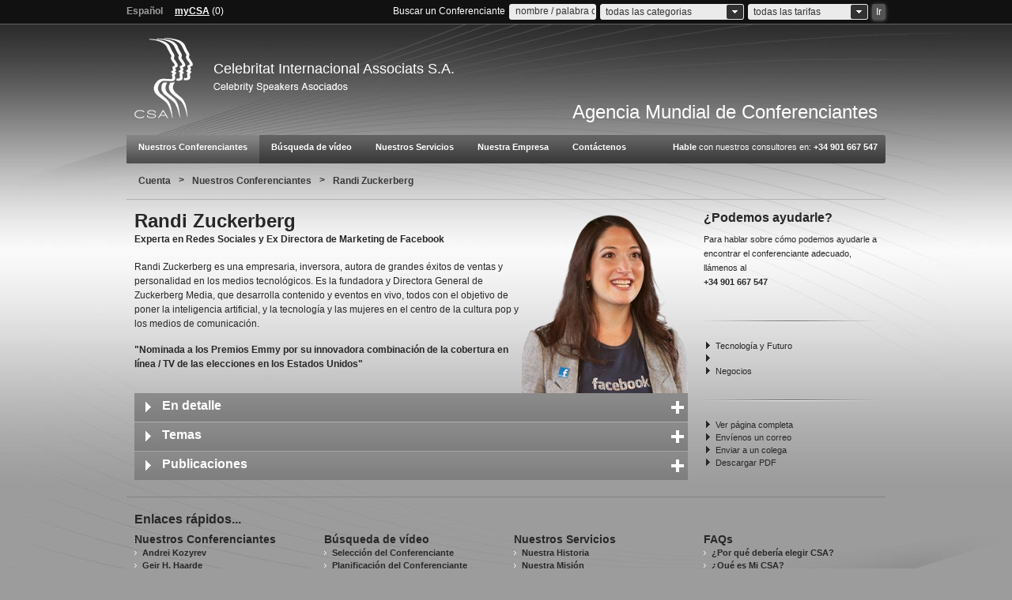

--- FILE ---
content_type: text/html; charset=UTF-8
request_url: https://www.csaspeakers.es/nuestros-conferenciantes/perfil-altavoz/randi_zuckerberg
body_size: 6616
content:





<!doctype html>
<!--[if lt IE 7]> <html class="no-js ie6 oldie" lang="en"> <![endif]-->
<!--[if IE 7]>    <html class="no-js ie7 oldie" lang="en"> <![endif]-->
<!--[if IE 8]>    <html class="no-js ie8 oldie" lang="en"> <![endif]-->
<!--[if gt IE 8]><!--> <html class="no-js" lang="es"> <!--<![endif]-->
<head>
<!-- Google Tag Manager -->
<script>(function(w,d,s,l,i){w[l]=w[l]||[];w[l].push({'gtm.start':
new Date().getTime(),event:'gtm.js'});var f=d.getElementsByTagName(s)[0],
j=d.createElement(s),dl=l!='dataLayer'?'&l='+l:'';j.async=true;j.src=
'https://www.googletagmanager.com/gtm.js?id='+i+dl;f.parentNode.insertBefore(j,f);
})(window,document,'script','dataLayer','GTM-PCSRNB6');</script>
<!-- End Google Tag Manager -->
<meta charset="utf-8"/>
<meta name="robots" content="index,follow"/>
<meta name="robots" content="noodp,noydir"/>
<meta name="revisit-after" content="14 days"/>
<meta name="Author" content="Celebritat Internacional Associats S.A."/>
<meta name="msvalidate.01" content="9634E8590B087CB21D0C7F0FAE79AA5A"/>
<meta name="google-site-verification" content="ZkxBUkaAfpsez_JsHs0kobTy9oqLzq9BClK6nK5HDxU"/>
<meta name="geo.region" content="ES-B"/>
<meta name="geo.position" content="40.463667;-3.74922"/>
<meta name="ICBM" content="40.463667, -3.74922"/>
<meta name="geo.placename" content="Barcelona"/>   
<meta name=viewport content="width=device-width, initial-scale=1"> 
<meta name="description" content="Randi Zuckerberg, Experta en Redes Sociales y Ex Directora de Marketing de Facebook  - Disponible para ponencias con Celebritat Internacional Associats S.A." />
<title>Randi Zuckerberg - conferenciante | Celebritat Internacional Associats S.A.</title>
<link rel="canonical" href="https://www.csaspeakers.es/nuestros-conferenciantes/perfil-altavoz/randi_zuckerberg" />
<link rel="shortcut icon" href="/favicon.ico" />
<link href="/core/styles/core.css" rel="stylesheet" media="screen"/>
<link href="/media/css/ourspeakers.css" rel="stylesheet" type="text/css" />
<link href="/core/styles/print.css" rel="stylesheet" media="print"/>
<!--[if IE 6]>
<meta http-equiv="imagetoolbar" content="no"/> 
<link href="/core/styles/ie6.css" rel="stylesheet" media="screen"/>
<![endif]-->
<!--[if IE 7]>
<link href="/core/styles/ie.css" rel="stylesheet" media="screen"/>
<![endif]-->
<!--[if lt IE 9]>
<link href="/core/styles/css3ie.css" rel="stylesheet" media="screen"/>
<![endif]-->

<script src="/contact/component/jquery/jquery-3.2.1.min.js"></script>
	<script>
	$(document).ready(function (e){
		$("#frmContact").on('submit',(function(e){
			e.preventDefault();
			$("#mail-status").hide();
			$('#send-message').hide();
			$('#loader-icon').show();
			$.ajax({
				url: "contact/contact.php",
				type: "POST",
				dataType:'json',
				data: {
				"name":$('input[name="name"]').val(),
				"company":$('input[name="company"]').val(),
				"email":$('input[name="email"]').val(),
				"phone":$('input[name="phone"]').val(),
				"location":$('input[name="location"]').val(),
				"theme":$('input[name="theme"]').val(),
				"date":$('input[name="date"]').val(),
				"source":$('select[name="source"]').val(),
				"content":$('textarea[name="content"]').val(),
				"g-recaptcha-response":$('textarea[id="g-recaptcha-response"]').val()},				
				success: function(response){
				$("#mail-status").show();
				$('#loader-icon').hide();
				if(response.type == "error") {
					$('#send-message').show();
					$("#mail-status").attr("class","error");				
				} else if(response.type == "message"){
					$('#send-message').hide();
					$("#mail-status").attr("class","success");							
				}
				$("#mail-status").html(response.text);	
				},
				error: function(){} 
			});
		}));
	});
</script>
		<script src='https://www.google.com/recaptcha/api.js'></script>

<script src="/core/js/jquery-1.8.3.min.js"></script> 
<script defer src="/core/js/modernizr.min.js"></script>
<script defer src="/core/js/swfobject.js"></script>
<script defer src="/core/js/validform.js"></script>    
<script defer src="/media/fancybox/jquery.mousewheel-3.0.4.pack.js"></script>
<script defer src="/media/fancybox/jquery.fancybox-1.3.4.pack.js"></script>    
<script defer src="/core/js/carousel.min.js"></script>
<script defer src="/core/js/Jacked.min.js"></script>
<script defer src="/core/js/jquery.cj-carousel.min.js"></script>    
<!--[if lt IE 9]><script src="//html5shiv.googlecode.com/svn/trunk/html5.js"></script><![endif]-->
<script>
$(document).ready(function(){$("a#example1").fancybox();$("a#example2").fancybox({'overlayShow':false,'transitionIn':'elastic','transitionOut':'elastic'});$("a#example3").fancybox({'transitionIn':'none','transitionOut':'none'});$("a#example4").fancybox({'opacity':true,'overlayShow':false,'transitionIn':'elastic','transitionOut':'none'});$("a#example5").fancybox();$("a#example6").fancybox({'titlePosition':'outside','overlayColor':'#000','overlayOpacity':0.9});$("a#example7").fancybox({'titlePosition':'inside'});$("a#example8").fancybox({'titlePosition':'over'});$("a[rel=example_group]").fancybox({'transitionIn':'none','transitionOut':'none','titlePosition':'over','titleFormat':function(title,currentArray,currentIndex,currentOpts){return'<span id="fancybox-title-over">Image '+(currentIndex+1)+' / '+currentArray.length+(title.length?' &nbsp; '+title:'')+'</span>';}});$("#various1").fancybox({'titlePosition':'inside','transitionIn':'none','transitionOut':'none'});$("#various2").fancybox();$("#various3").fancybox({'width':'75%','height':'75%','autoScale':false,'transitionIn':'none','transitionOut':'none','type':'iframe'});$("#various3b").fancybox({'width':'50%','height':'70%','autoScale':false,'transitionIn':'elastic','transitionOut':'elastic','type':'iframe'});$("#various4").fancybox({'padding':0,'autoScale':false,'transitionIn':'none','transitionOut':'none'});$("#externalurl").fancybox({'width':900,'height':850,'transitionIn':'elastic','transitionOut':'elastic','type':'iframe'});$("#externalurl2").fancybox({'width':900,'height':850,'transitionIn':'elastic','transitionOut':'elastic','type':'iframe'});$("#externalurl3").fancybox({'width':900,'height':850,'transitionIn':'elastic','transitionOut':'elastic','type':'iframe'});$("#externalurl4").fancybox({'width':900,'height':850,'transitionIn':'elastic','transitionOut':'elastic','type':'iframe'});});_V_.options.flash.swf="../media/swf/video-js.swf";</script>  
		<style>
.divTable{
	display: table;
	width: 100%;
}
.divTableRow {
	display: table-row;
}
.divTableHeading {
	background-color: #EEE;
	display: table-header-group;
}
.divTableCell1, .divTableHead {
	border: 0px solid #999999;
	display: table-cell;
	padding: 15px 10px 10px 10px;
	width: 100px;
	font-size: 12px;
	text-align: right;
	vertical-align: top;
}
.divTableCell2, .divTableHead {
	border: 0px solid #999999;
	display: table-cell;
	padding: 3px 10px;
	width: 80px;
	font-size: 12px;
	vertical-align: top;
}
.divTableHeading {
	background-color: #EEE;
	display: table-header-group;
	font-weight: bold;
}
.divTableFoot {
	background-color: #EEE;
	display: table-footer-group;
	font-weight: bold;
}
.divTableBody {
	display: table-row-group;
}
	.label {margin: 0 0 0 0; font-size: 12px !important;}
	.field {margin: 0 0 25px 0; font-size: 12px !important;}
	.divider {padding-bottom: 10px;}
	.content {width: 560px;}

		div#central {margin: 20px 0px 20px 0px;}
		@media all and (min-width: 468px) and (max-width: 560px) {.content {width: 550px;}}
		@media all and (max-width: 467px) {
			body {margin: 0 auto;word-wrap:break-word}
			.content {width:auto;}
			div#central {	margin: 20px 20px 20px 20px;}
		}

		input, textarea {width:100%;padding: 10px;font-size:1em;border: 1px solid #A1A1A1;	}
		button {
			padding: 12px 30px;
			background: #535353;
			border: none;
			color: rgb(255, 255, 255);
			font-size:12px;
			font-family: "Arial", sans-serif;
			cursor: pointer;	
		}
		#message {  padding: 0px 40px 0px 0px; }
		#mail-status {
			padding: 12px 20px;
			width: 100%;
			display:none; 
			font-size: 12px;	
			font-family: "Arial", sans-serif;
			color: rgb(40, 40, 40);
		}
	  .error{background-color: #e83e4e;  margin-bottom: 40px;}
	  .success{background-color: #48e0a4; }
		.g-recaptcha {margin: 0 0 25px 0;}	  
	</style>
  
</head>
  <body>
  <!-- Google Tag Manager (noscript) -->
<noscript><iframe src="https://www.googletagmanager.com/ns.html?id=GTM-PCSRNB6"
height="0" width="0" style="display:none;visibility:hidden"></iframe></noscript>
<!-- End Google Tag Manager (noscript) -->
      <div id="wrapper">
          <div id="headbar">
              <div class="container_12">  
              <p id="lang">
                  <a class="langcurrent" href="/" data-lang="SPA">Español</a>
              </p>           
              <p class="mSpC"><a class="tip" title="Guarde sus favoritos, cree una lista de sus eventos y tenga su propia selección de conferenciantes" href="/my-csa/" rel="nofollow">myCSA</a> (<span class="mSpCS">0</span>)</p>
              <p class="mLi">
                            </p>
                             <form id="headsearch" action="#" method="post">
                   <p id="formtitle">Buscar un Conferenciante</p>
                          <p>
                              <input id="hs_kwd" size="10" class="inputClear text acSearch" type="text"  value="nombre / palabra clave" />
                              <span id="autocomplete"></span>
                          </p>
                          <p>
                              <select id="hs_categories">
                                  <option value="/todas_las_categorias" selected="selected">todas las categorias</option>
                                  <option value="/"></option><option value="/asuntos_mundiales_y_politica">Asuntos Mundiales y Política</option><option value="/autores">Autores</option><option value="/cambio_climatico_y_medio_ambiente">Cambio Climático y Medio Ambiente</option><option value="/conferenciante_de_la_semana">Conferenciante de la Semana</option><option value="/economia_y_finanzas">Economía y Finanzas</option><option value="/entretenimiento_y_entrega_de_premios">Entretenimiento y Entrega de premios</option><option value="/estadistas">Estadistas</option><option value="/estrategia">Estrategia</option><option value="/innovacion">Innovación</option><option value="/inspiracion_y_motivacion">Inspiración y Motivación</option><option value="/liderazgo_y_rrhh">Liderazgo y RRHH</option><option value="/marketing_y_marcas">Marketing y Marcas</option><option value="/moderadores_y_periodistas">Moderadores y Periodistas</option><option value="/negocios">Negocios</option><option value="/talleres_de_trabajo">Talleres de Trabajo</option><option value="/tecnologia_y_futuro">Tecnología y Futuro</option><option value="/thinkers_50">Thinkers 50</option>                                  
                              </select>
                          </p>
                          <p>
                              <select id="hs_feeband">
                                  <option value="todas_las_tarifas">todas las tarifas</option>
                                  <option value="7500">&lt; &euro;7,500</option>
                                  <option value="7500-12499">&euro;7,500 - &euro;12,499</option>
                                  <option value="12500-20000">&euro;12,500 - &euro;20,000</option>
                                  <option value="20000">&euro;20,000 &lt;</option>
                                  <option value="honorarios_bajo_pedido">honorarios bajo pedido</option>
                              </select>
                          </p>
                          <button id="go" type="submit"><span>Ir</span></button>
                      </form>
              </div>
          </div>
          <div id="container" class="container_12">
              <!-- header -->
              <div id="header" class="grid_12">                  
                  <a id="CSA" href="/">Celebritat Internacional Associats S.A.</a>
                          <div id="usp">
                              <div id="usp1">Celebrity Speakers Associates</div>
                              <div id="usp2" style="display:none;">Llevando el conocimiento por todo el mundo</div>
                              <div id="usp3" style="display:none;">Líder mundial de agencias de conferenciantes</div>
                          </div>
                  <img class="print" src="/core/layout/print/logo.png" width="80" height="102" alt="Celebritat Internacional Associats S.A. logo" />
                  <p id="gsb">Agencia Mundial de Conferenciantes</p>
              </div>              
              <div id="navcorners"><ul id="nav" class="container_12 nav_lang">
               <li class="nav"><a href="/nuestros-conferenciantes/" class="ospClick current"  id="our-speakers">Nuestros Conferenciantes</a></li><li class="nav"><a href="/busqueda-de-video/" class="ospClick" >Búsqueda de vídeo</a></li><li class="nav"><a href="/nuestros-servicios">Nuestros Servicios</a></li><li class="nav"><a href="/nuestra-empresa">Nuestra Empresa</a></li><li class="nav"><a href="/contactenos">Contáctenos</a></li><li id="talk"><span><strong>Hable</strong> con nuestros consultores en: <strong>+34 901 667 547</strong></span></li></ul></div><div id="breadcrumb" class="grid_12"><p><a href="/" class="bclink" title="cuenta">Cuenta</a><span>&gt;</span><a class="bclink" href="/nuestros-conferenciantes" title="Nuestros Conferenciantes">Nuestros Conferenciantes</a><span>&gt;</span><a class="bclink" href="/nuestros-conferenciantes/perfil-altavoz/randi_zuckerberg" title="Randi Zuckerberg">Randi Zuckerberg</a></p></div>              <div class="divider_line"></div>
<div class="grid_9">
<script type="application/ld+json">
{
  "@context": "http://schema.org",
  "@type": "Person",
  "honorificPrefix": "",
  "givenName": "Randi",
  "familyName": "Zuckerberg",
  "honorificSuffix": "",  
  "url": "https://www.csaspeakers.es/nuestros-conferenciantes/perfil-altavoz/randi_zuckerberg",
  "name": "Randi Zuckerberg",
  "description": "Randi Zuckerberg es una empresaria, inversora, autora de grandes éxitos de ventas y personalidad en los medios tecnológicos. Es la fundadora y Directora General de Zuckerberg Media, que desarrolla contenido y eventos en vivo, todos con el objetivo de poner la inteligencia artificial, y la tecnología y las mujeres en el centro de la cultura pop y los medios de comunicación.

&quot;Nominada a los Premios Emmy por su innovadora combinación de la cobertura en línea / TV de las elecciones en los Estados Unidos&quot;

",
  "alternateName": "Experta en Redes Sociales y Ex Directora de Marketing de Facebook",
  "homeLocation" : {
     "@type" : "Place",
      "telephone" : "+34 901 667 547"
    },
  "image": {
  	"@type": "ImageObject",
  	"contentUrl": "https://www.csaspeakers.es/media/pictures/profile/4553.png",
    "caption": "Randi Zuckerberg conferenciante photo",
    "height": "231",
    "width": "210",
    "encodingFormat": "png"
    },
  "affiliation": "Celebritat Internacional Associats S.A.",
  "ContactPoint" : {
	  "@type" : "ContactPoint",
      "telephone" : "+34 901 667 547",
      "contactType" : "customer service"
  }
}
</script>


    <div id="speakerdesc">
        <div id="sd-text">


<h1 class="ctfh1">Randi Zuckerberg</h1>
<h2 class="ctfh2">Experta en Redes Sociales y Ex Directora de Marketing de Facebook</h2>

<p>Randi Zuckerberg es una empresaria, inversora, autora de grandes éxitos de ventas y personalidad en los medios tecnológicos. Es la fundadora y Directora General de Zuckerberg Media, que desarrolla contenido y eventos en vivo, todos con el objetivo de poner la inteligencia artificial, y la tecnología y las mujeres en el centro de la cultura pop y los medios de comunicación.</p>

<p><b>&quot;Nominada a los Premios Emmy por su innovadora combinación de la cobertura en línea / TV de las elecciones en los Estados Unidos&quot;</b></p>

        </div>
        <div id="sd-image">
                        <div class="imgProt ipProfile"></div>
            <img src="/media/pictures/profile/4553.png" width="210" height="231" title="Randi Zuckerberg " alt="Randi Zuckerberg " />

                    </div>

        <div class="cB"><!-- # --></div>
    </div>



<div id="accordion">

    
    <div class="acc_head"><h3><strong>

                        En detalle
            
        </strong></h3></div>

        <div class="acc_content">        
<p>En Facebook, Randi fue responsable de marketing donde creó y ejecutó los programas de marketing pioneros de las redes sociales desde 2005 a 2011. En 2014, lanzó su primera aplicación, ¡Wake Up World!. Graduada de Harvard, Randi organiza un programa semanal de entrevistas de negocios, <em>Dot Complicated en SiriusXM</em>. En la actualidad tiene dos programas de televisión: <em>DOT</em> en NBC Universal Kids (ganadora a la Mejor Serie Infantil) y American Dreams en HSN, que destaca a empresarios de todo el país. En 2018 se unió al Comité Asesor de Expertos de Cadena Huobi, uno de los think tanks de blockchain más importantes de Asia.</p>

<p><b>Qué le ofrece</b></p>
<p>En sus presentaciones, Randi comparte su historia personal de éxito en Silicon Valley y sus conocimientos expertos sobre tecnología, negocios y espíritu empresarial en la era digital. Ofrece información actualizada sobre cómo se usa Internet, el manejo de las redes sociales, y qué significa ésta, tanto para los empresarios como para los ciudadanos.</p>

<p><b>Cómo presenta</b></p>
<p>Randi Zuckerberg es una ponente encantadora y profesional, que da consejos útiles para poner en práctica. Sus presentaciones son interactivas, entretenidas y altamente informativas.</p>

<p><b>Idiomas</b></p>
<p>Presenta en inglés.</p>

<p><b>¿Quiere saber más?</b></p>
<p>Llámenos o envienos un e-mail para saber exactamente lo que ella puede aportar a su evento.</p>

<p><b>¿Quiere contratarlo/la?</b></p>
<p>Simplemente llámenos o envíenos o e-mail. Detalles más abajo.</p>        </div>    
    
    <div class="acc_head"><h3><strong>
        
    Temas
        </strong></h3></div>
    <div class="acc_content">
                    
    <ul class="Topics">

            <li>Punto Complicado: lo que Aprendí al Frente de las Redes Sociales</li>
            <li>Futuros Consumidores</li>
            <li>Mujeres en los Negocios</li>
            <li>Bitcoin y Criptomoneda</li>
            <li>Elige Tres: Puedes Tenerlo Todo</li>
        </ul>
    </div>        
    <div class="acc_head"><h3><strong>
        
    Publicaciones
        </strong></h3></div>
    <div class="acc_content">
                    
    <ul class="Publications">

            <li><b>2018</b><br>Pick Three: You Can Have It All</li>
            <li><b>2013</b><br>Dot Complicated: Untangling Our Wired Lives</li>
            <li><b>2007</b><br>Spark Your Career in Advertising</li>
        </ul>
    </div>    
</div>
</div>


        


<div id="infobar" class="grid_3">

   
  
    <h3>¿Podemos ayudarle?</h3>
    <p>Para hablar sobre cómo podemos ayudarle a encontrar el conferenciante adecuado, llámenos al<br/><strong>+34 901 667 547</strong></p>

    <div></div>
    
    <ul>
        <li><a class='ospClick' href="/nuestros-conferenciantes/tecnologia_y_futuro/">Tecnología y Futuro</a></li><li><a class='ospClick' href="/nuestros-conferenciantes//"></a></li><li><a class='ospClick' href="/nuestros-conferenciantes/negocios/">Negocios</a></li>    </ul>
    <div></div>

    <ul>
        <li><a href="/nuestros-conferenciantes/perfil-altavoz/randi_zuckerberg/ver_pagina_completa">Ver página completa</a></li>        
        <li><a href="/contactenos">Envíenos un correo</a></li>
        <li><a href="/enviar-a-un-colega/randi_zuckerberg">Enviar a un colega</a></li>
        <li><a href="/pdf/randi_zuckerberg" target="_blank">Descargar PDF</a></li>
    </ul>



</div>
    
    
    
    <div id="qL" class="container_12">    
        <h3>Enlaces rápidos...</h3>            <ul id="qLinks" class="container_12">
                <li class="qLinks-section"><a href="/nuestros-conferenciantes" style="color:#272727; text-decoration:none; margin:0; padding:0;">Nuestros Conferenciantes</a><ul><li><a href="/nuestros-conferenciantes/perfil-altavoz/andrei_kozyrev">Andrei Kozyrev</a></li><li><a href="/nuestros-conferenciantes/perfil-altavoz/geir%20h._haarde">Geir H. Haarde</a></li><li><a href="/nuestros-conferenciantes/perfil-altavoz/jay_leno">Jay Leno</a></li></ul></li><li class="qLinks-section">Búsqueda de vídeo<ul><li><a href="/nuestros-servicios/seleccion-del-conferenciante">Selección del Conferenciante</a></li><li><a href="/nuestros-servicios/planificacion-del-conferenciante">Planificación del Conferenciante</a></li><li><a href="/nuestros-servicios/gestion-del-conferenciante">Gestión del Conferenciante</a></li></ul></li><li class="qLinks-section">Nuestros Servicios<ul><li><a href="/nuestra-empresa/nuestra-historia">Nuestra Historia</a></li><li><a href="/nuestra-empresa/nuestra-mision">Nuestra Misión</a></li><li><a href="/nuestra-empresa/">Revista de CSA World</a></li></ul></li><li class="qLinks-section">FAQs<ul><li><a href="/nuestros-servicios/faqs/0">¿Por qué debería elegir CSA?</a></li><li><a href="/nuestros-servicios/faqs/1">¿Qué es Mi CSA?</a></li><li><a href="/nuestros-servicios/faqs/3">¿Cómo reservo conferenciante?</a></li></ul></li>                
            </ul>
           
</div>
<div class="container_12">
    <div id="legal" class="grid_12">      
       <div class="fL" style="">
       <script type="application/ld+json">
		{ "@context" : "http://schema.org",
		  "@type" : "Corporation",
		  "name": "Celebritat Internacional Associats S.A.",
		  "url" : "https://www.csaspeakers.es/",
		  "logo" : "https://www.csaspeakers.es/core/layout/print/logo.gif", 		  
		  "description": "La Agencia líder en conferenciantes Celebrity Speakers ofrece conferenciantes expertos en motivación, y conferenciantes para eventos y conferencias de empresas",
		  "contactPoint" : [
			{
			  "@type" : "ContactPoint",
			  "telephone" : "+34 901 667 547",
			  "contactType" : "customer service"
			} ] }
		</script>
         <p>&copy; 1984 - 2026 Celebritat Internacional Associats S.A.</p>
        </div>
        <ul id="xLinks">
            <li><a href="/site-map">Mapa web</a></li>
            <li><a href="/politica-de-privacidad">Privacidad</a></li>
            <li class="last"><a href="/condiciones-de-uso-de-la-pagina-web">Términos</a></li>            
        </ul>
        <ul id="flogos">
            <li><span id="iasb">International Association of Speakers' Bureaus</span></li>
        </ul>       
    </div>
</div>
</div>
</div>
<!-- javascript -->
    <script type="text/javascript">var dr = "../";
    </script>    
    <script src="/core/js/plugs.js" type="text/javascript"></script>
    <script src="/core/js/core.js" type="text/javascript"></script>
    <script type="text/javascript"> var drlst="../"; var lang="SPA"; </script>
    <script src="/media/js/popInfo.js" type="text/javascript"></script>
<script src="/media/js/ourspeakers.js" type="text/javascript"></script>
<script src="/media/js/jquery.flash.js" type="text/javascript"></script>
<script src="/media/js/profilepage.js" type="text/javascript"></script>
    <!--[if IE 6]>
        <script>
            $(function(){
                if($('#speakerdesc').length) {
                   $('#sd-image').css({height: $('#speakerdesc').height()});
                }
            });
        </script>
    <![endif]-->
</body>
</html>    

--- FILE ---
content_type: text/css
request_url: https://www.csaspeakers.es/core/styles/core.css
body_size: 6215
content:
html,body,div,span,applet,object,iframe,h1,h2,h3,h4,h5,h6,p,blockquote,pre,a,abbr,acronym,address,big,cite,code,del,dfn,em,font,img,ins,kbd,q,s,samp,small,strike,strong,sub,sup,tt,var,b,u,i,center,dl,dt,dd,ol,ul,li,fieldset,form,label,legend,table,caption,tbody,tfoot,thead,tr,th,td{margin:0;padding:0;border:0;outline:0;font-size:100%;vertical-align:baseline;background:transparent}ol,ul{list-style:none}a{color:#fff}body{font-family:arial,helvetica,sans-serif;font-size:62.5%;background-image:url(../layout/body.jpg);background-repeat:repeat-x;background-color:#9c9c9c;line-height:1}.grid_10,.grid_9,.grid_8{margin-bottom:20px}.fL{float:left}.fR{float:right}.cB{clear:both}.print{display:none}blockquote{font-size:12px;line-height:18px;margin:0 0 20px}blockquote span{font-size:.8em;font-style:italic}#wrapper{background-image:url(../layout/body_waves.jpg);background-repeat:no-repeat;background-position:top center}#header p{color:#fff}#CSA,#gsb{margin-top:10px}#CSA{display:block;float:left;clear:both;text-decoration:none;height:72px;background:url(../layout/logo.gif) no-repeat top left;font-size:1.8em;color:#fff;padding-left:100px;padding-top:30px}#usp{color:#fff;height:20px;left:100px;overflow:hidden;position:absolute;top:67px;width:200px}#usp div{background:transparent url(../layout/strap.png) no-repeat;position:absolute;left:0;top:0;height:12px;width:182px;text-indent:-9999px}#usp1{background-position:0 0!important}#usp2{background-position:0 -12px!important}#usp3{background-position:0 -24px!important}#gsb{font-size:2.4em;float:right;clear:right;padding-top:80px;line-height:normal}#navcorners{position:relative;clear:both;background-image:url(../layout/grad.png);background-repeat:repeat-x;height:36px}#navcorners_left{background-position:0 0;left:0}#navcorners_left{background-position:0 0;left:0}#navcorners_right{background-position:-5px 0;right:0}#navcorners .corner{width:5px;background-image:url(../layout/corners_sprite.gif);height:36px;position:absolute;top:0}#nav li{float:left;list-style-type:none}#nav li.nav a{background-image:url(../layout/nav_over_grad.png);background-position:0 36px;background-repeat:repeat-x;display:block;font-size:13px;font-weight:bold;height:13px;padding:10px 15px 13px;text-decoration:none}#nav li a:hover,#nav li a.current,#nav li a:focus{background-position:bottom left}.nav_lang li a,.nav_lang #talk span{font-size:11px!important}.langcurrent{color:#9f9f9f!important;text-decoration:none}#talk{float:right!important;padding:10px 10px 10px 0}#talk span{color:#fff;display:block;font-size:1.4em;height:20px;overflow:hidden;text-align:right}#qL{overflow:hidden;border-top:solid 1px #828282;border-bottom:solid 1px #828282;padding:20px 0}#qL h3{margin:0 10px;font-size:1.6em}ul#qLinks{padding-top:10px;overflow:hidden}ul#qLinks>li{font-size:1.4em;font-weight:bold;list-style-type:none;color:#272727}ul#qLinks ul{padding-top:5px}ul#qLinks ul li{font-size:.8em;list-style-type:none;margin-bottom:5px}ul#qLinks ul li a{color:#272727;text-decoration:none;padding-left:10px;background-image:url(../layout/arrow_small.gif);background-repeat:no-repeat;background-position:left center}ul#qLinks ul li a:hover{text-decoration:underline}#legal{padding:10px 0}#legal_reg{color:#575757}ul#xLinks{position:absolute;top:10px;left:50%}ul#xLinks li{float:left;border-right:solid 1px #272727;list-style-type:none;padding:0 10px 0 10px;position:relative;right:50%}ul#xLinks li.last{border-right:none 0 #fff}ul#xLinks li a{color:#272727;font-size:1.2em;text-decoration:none}ul#flogos{float:right;clear:right}#flogos li{float:left}#iasb{background:#fff url(/core/layout/iasb.png) no-repeat center center;display:block;height:29px;padding:4px;text-indent:-9999px;width:90px}#mgh{background:url("/core/layout/mcgrawhill.png") repeat scroll 0 0 transparent;display:block;height:37px;text-indent:-9999px;width:37px;margin:0 10px 0}#headbar{height:20px;width:100%;background-color:#111;border-bottom:solid 1px #656565;position:relative;z-index:1;padding:5px 0}#headbar p a{color:#fff}#headbar>.container_12>p{margin-right:10px}#lang{display:block;float:left;overflow:hidden;position:relative}#lang a{margin-right:5px}#breadcrumb{padding:8px 0;margin-bottom:5px}#breadcrumb>p{font-size:1.2em;font-weight:bold;color:#272727;float:left;margin-bottom:0}#breadcrumb .bclink{display:block;float:left;background:transparent;color:#393939;padding:1px 5px;text-decoration:none}#breadcrumb .bclink:hover{background:#393939 url(../layout/grad.png);color:#fff}#breadcrumb>p>span{padding:0 5px;float:left}#breadcrumb .bclink em{font-weight:normal;color:#600}#breadcrumb .bclink:hover em{color:#fff}.divider_line{background:#b2b2b2;height:1px;width:960px;clear:both;margin:0 0 15px}#infobar h3{font-size:16px}#infobar p{font-size:11px}#infobar div{height:2px;background-image:url(../layout/infobar_div.png);background-repeat:no-repeat;background-position:center center;padding:25px 0}#infobar ul{padding-left:15px}#infobar ul li{list-style-image:url(../layout/infobar_arrow.gif);margin-bottom:5px}#infobar ul li a{font-size:11px;text-decoration:none;color:#272727}#infobar ul li a:hover{text-decoration:underline}.mSpC,mLi{position:relative}dl dt{font-size:16px;margin:0 0 10px;padding-top:10px}dl dt a{color:#373737;text-decoration:none}dl a:hover{text-decoration:underline}dl dd ul{padding-left:20px}dl dd ul li{color:#373737;font-size:12px;margin-bottom:5px}dl dd ul li a{color:#373737;text-decoration:none}.corner_form{position:relative}#autocomplete,#home_autocomplete,#video_autocomplete{overflow:hidden;position:absolute;top:23px;left:0;display:none;background-color:#393939;border:5px solid #393939;z-index:5}#autocomplete a,#home_autocomplete a,#video_autocomplete a{display:block;text-decoration:none;color:#bebebe!important;font-size:12px;line-height:14px;height:30px;font-family:Arial,Helvetica,sans-serif;position:relative;overflow:hidden;width:600px;border-bottom:1px solid #505050}#autocomplete a strong,#home_autocomplete a strong,#video_autocomplete a strong{color:#fff}#autocomplete a span,#home_autocomplete a span,#video_autocomplete a span{display:block;font-size:10px;color:#737373}#autocomplete a:hover,#home_autocomplete a:hover,#video_autocomplete a:hover{background-color:#444}#accordion{clear:both}#accordion .acc_head{background-image:url(../../media/layout/acc_grad.gif);background-position:0 0;padding-top:8px;padding-bottom:8px;margin-bottom:1px;cursor:pointer;overflow:hidden;height:20px}#accordion .acc_on{background-position:0 -36px}#accordion .acc_on h3{background-position:10px -20px}#accordion h3{background-image:url(../../media/layout/acc_arrows.gif);background-position:10px 0;background-repeat:no-repeat;font-size:1.6em;color:#fff;padding-left:35px}#accordion h3 strong{display:block;margin-right:5px;background-image:url(../../media/layout/acc_plusminus.gif);background-position:top right;background-repeat:no-repeat;height:18px}#accordion .acc_on h3 strong{background-position:bottom right}#accordion .acc_content{background-color:#c2c2c2;overflow:hidden;padding:20px 35px}#accordion #video{text-align:center;height:400px}#accordion.instruct .acc_content{padding:5px}.barrow{border-color:transparent transparent transparent #fff;border-width:5px;border-style:solid;font-size:0;height:0!important;position:absolute;right:0;top:0;width:0!important}.asterisk{color:#b22222}#infobar{margin-bottom:20px}#qL{position:relative}#couk_link{top:10px;right:0;position:absolute;opacity:.5;-moz-opacity:.5;filter:alpha(opacity=50)}.qLinks-section{width:23%;margin:0 1%;float:left}.qLinks-section li{list-style-type:none;margin:0 0 5px}.qLinks-section a{background-image:url("../layout/arrow_small.gif");background-position:left center;background-repeat:no-repeat;color:#272727;text-decoration:none}#view-associates{position:absolute;bottom:10px;right:0;background:underline;color:#272727;font-size:11px}#associates{display:none}#associates li{list-style-type:none;float:left;margin:0 1%;margin-bottom:5px;width:18%}.ie6 #associates li,.ie7 #associates li,.ie6 .qLinks-section,.ie7 .qLinks-section{margin-left:0}#associates a{background-image:url("../layout/arrow_small.gif");background-position:left center;background-repeat:no-repeat;color:#272727;padding-left:10px;text-decoration:none;font-size:11px;font-weight:bold}.container_12{margin-left:auto;margin-right:auto;width:960px;clear:both}.grid_1,.grid_2,.grid_3,.grid_4,.grid_5,.grid_6,.grid_7,.grid_8,.grid_9,.grid_10,.grid_11,.grid_12{display:inline;float:left;position:relative;margin-left:10px;margin-right:10px}.alpha{margin-left:0}.omega{margin-right:0}.container_12 .grid_1{width:60px}.container_12 .grid_2{width:140px}.container_12 .grid_3{width:220px}.container_12 .grid_4{width:300px}.container_12 .grid_5{width:380px}.container_12 .grid_6{width:460px}.container_12 .grid_7{width:540px}.container_12 .grid_8{width:620px}.container_12 .grid_9{width:700px}.container_12 .grid_10{width:780px}.container_12 .grid_11{width:860px}.container_12 .grid_12{width:940px}.container_12 .prefix_1{padding-left:80px}.container_12 .prefix_2{padding-left:160px}.container_12 .prefix_3{padding-left:240px}.container_12 .prefix_4{padding-left:320px}.container_12 .prefix_5{padding-left:400px}.container_12 .prefix_6{padding-left:480px}.container_12 .prefix_7{padding-left:560px}.container_12 .prefix_8{padding-left:640px}.container_12 .prefix_9{padding-left:720px}.container_12 .prefix_10{padding-left:800px}.container_12 .prefix_11{padding-left:880px}.container_12 .suffix_1{padding-right:80px}.container_12 .suffix_2{padding-right:160px}.container_12 .suffix_3{padding-right:240px}.container_12 .suffix_4{padding-right:320px}.container_12 .suffix_5{padding-right:400px}.container_12 .suffix_6{padding-right:480px}.container_12 .suffix_7{padding-right:560px}.container_12 .suffix_8{padding-right:640px}.container_12 .suffix_9{padding-right:720px}.container_12 .suffix_10{padding-right:800px}.container_12 .suffix_11{padding-right:880px}.container_12 .push_1{left:80px}.container_12 .push_2{left:160px}.container_12 .push_3{left:240px}.container_12 .push_4{left:320px}.container_12 .push_5{left:400px}.container_12 .push_6{left:480px}.container_12 .push_7{left:560px}.container_12 .push_8{left:640px}.container_12 .push_9{left:720px}.container_12 .push_10{left:800px}.container_12 .push_11{left:880px}.container_12 .pull_1{left:-80px}.container_12 .pull_2{left:-160px}.container_12 .pull_3{left:-240px}.container_12 .pull_4{left:-320px}.container_12 .pull_5{left:-400px}.container_12 .pull_6{left:-480px}.container_12 .pull_7{left:-560px}.container_12 .pull_8{left:-640px}.container_12 .pull_9{left:-720px}.container_12 .pull_10{left:-800px}.container_12 .pull_11{left:-880px}.clear{clear:both;display:block;overflow:hidden;visibility:hidden;width:0;height:0}.clearfix:after{clear:both;content:' ';display:block;font-size:0;line-height:0;visibility:hidden;width:0;height:0}.clearfix{display:inline-block}* html .clearfix{height:1%}.clearfix{display:block}h1,h2,h3,h4,h5{color:#272727;font-weight:bold;clear:both;margin-bottom:10px}h1{font-size:24px;padding-bottom:10px}h1 span{display:block;font-size:12px;padding-top:5px}h2{font-size:16px}h2.subhead{padding-bottom:5px;border-bottom:solid 1px #b2b2b2;margin-bottom:20px;padding:10px 0 5px 0}p{color:#272727;font-size:12px;line-height:18px;margin-bottom:15px}p a{color:#272727;font-weight:bold}p a:hover{text-decoration:none;color:#000}.grid_6 ul,.grid_9 ul,.grid_12 ul{padding-left:20px;margin-bottom:10px}.grid_9 ul{list-style:disc outside none;margin-bottom:20px;padding-top:5px}.grid_9 ul li{font-size:12px;margin-bottom:5px}ul.sta li{background:transparent url(../layout/infobar_arrow.gif) no-repeat left center;padding:3px 15px;font-size:12px;list-style:none}ul.sta li a{color:#272727;font-weight:bold}ul.sta li a:hover{text-decoration:none;color:#000}.mar{margin:0 10px 10px 10px}form p{clear:both;overflow:hidden;margin-bottom:10px}label,input,select,textarea{padding:5px;font-family:Helvetica,Arial,sans-serif;float:left}textarea{font-size:1em}label{width:100px;margin-right:10px;text-align:right}input[type='submit']{background-image:url(../layout/grad.png);background-color:#393939;text-align:center;cursor:pointer;border:none;color:#fff}form div.submit{height:28px}button,a.feature{font-family:Helvetica,Arial,sans-serif;font-size:14px;cursor:pointer;border:0 none #fff;padding:4px 8px;color:#fff;width:auto;overflow:visible;text-decoration:none}a.feature{padding:5px 10px}#mwh_message{width:200px}button::-moz-focus-inner{border:none}@media screen and (-webkit-min-device-pixel-ratio:0){button span{margin-top:-1px}}#headsearch{float:right}#headbar p{float:left;clear:none;color:#fff;overflow:visible;position:relative}#headsearch input,#headsearch select{padding:0}#headsearch p{margin-right:5px;height:auto;line-height:normal;color:#333}#headsearch div.submit{float:left}#headsearch #go{padding:0 5px;height:20px;line-height:20px}#hs_kwd{width:125px}#hs_categories{width:160px}#hs_feeband{width:130px}#headsearch #formtitle{color:#fff!important;padding:2px 0 0}form.validform{margin:0;padding:0;overflow:auto}form.validform fieldset{border-top:1px solid #383838;margin:10px 0}form.validform h3,form.validform legend{font:bold 14px Arial,Helvetica,sans-serif;color:#666}form.validform div{clear:both;height:1%;margin:7px 0 0 0;padding:1px 3px;position:relative;overflow:hidden}form.validform label{display:block;float:left;width:130px;padding:2px 7px 2px 3px;margin:0 5px 0 0;font:normal 12px Arial,Helvetica,sans-serif;color:#333;text-align:right}form.validform label span{color:#b22222}form.validform fieldset.vf__disabled label{color:#aaa}form.validform fieldset fieldset{clear:none;margin:0;padding:0}form.validform fieldset fieldset.vf__list label{float:none;text-align:left;font-weight:normal!important;padding:2px 0 5px 0;width:auto}form.validform fieldset fieldset.vf__area{border:1px solid #ccc;clear:none;display:block;margin:2px 0 15px 0;padding:6px 8px 10px 8px}form.validform fieldset fieldset.vf__area legend{margin-left:10px;padding:0 5px 0 8px;font:normal 12px Arial,Helvetica,sans-serif}form.validform fieldset fieldset.vf__area legend label{margin:0;padding:0;float:none;display:inline}form.validform fieldset.vf__disabled legend label{color:#333}form.validform fieldset fieldset input{margin-right:2px}form.validform .vf__hide{display:none}form.validform .vf__notes{background-color:#eee;border:1px solid #ddd;color:#666;display:inline;float:right;height:auto;margin:8px 5px 8px 8px;padding:5px 7px 7px 7px;width:108px;font-size:11px}form.validform .vf__notes p{margin:0}form.validform .vf__notes h4{color:#333;font-size:11px;font-weight:bold;margin-bottom:2px}form.validform .vf__required label{font-weight:bold}form.validform .vf__navigation{padding:10px}form.validform .vf__tip{color:#666;display:block;font-size:10px;margin:0 0 2px 143px;padding:1px 3px}input.vf__text,input.vf__text_tiny,input.vf__text_small,input.vf__text_large,input.vf__button,select.vf__multiple,textarea.vf__text{font:normal 12px Arial,Helvetica,sans-serif;width:147px;background-color:#fff;border:1px solid #909090}fieldset.vf__disabled input.vf__text,fieldset.vf__disabled input.vf__text_tiny,fieldset.vf__disabled input.vf__text_small,fieldset.vf__disabled input.vf__text_large,fieldset.vf__disabled input.vf__button,fieldset.vf__disabled select.vf__one,fieldset.vf__disabled select.vf__multiple,fieldset.vf__disabled textarea.vf__text{border:1px solid #ddd;color:#aaa}input.vf__text_tiny{width:40px}input.vf__text_small{width:80px}textarea.vf__text{width:435px;height:120px}button.vf__button{margin-left:135px}select.vf__multiple{width:204px;height:84px;font:normal 12px Arial,Helvetica,sans-serif}input.vf__checkbox,input.vf__radiobutton{display:inline;height:auto;width:auto;border:none;padding:0}div.vf__main_error{width:auto;padding:5px;margin:0 0 10px 0;border:2px solid #b82828;background:url(/core/layout/validform/main_error_bg.png) repeat-x left top}div.vf__main_error p{font:bold 12px Arial,Helvetica,sans-serif;color:#fff;margin:0 7px 2px 7px}div.vf__error{padding:5px 3px}p.vf__error{color:#b82828;margin:0 0 0 143px;padding:0}.vf__error input,.vf__error textarea,.vf__error select{border:#b82828 2px solid}.vf__error label{color:#b82828}.tipsy{padding:5px;font-size:10px;position:absolute;z-index:100000}.tipsy-inner{padding:5px 8px 4px 8px;background-color:black;color:white;max-width:200px;text-align:center}.tipsy-inner{border-radius:3px;-moz-border-radius:3px;-webkit-border-radius:3px}.tipsy-arrow{position:absolute;background:url('../layout/tipsy.gif') no-repeat top left;width:9px;height:5px}.tipsy-n .tipsy-arrow{top:0;left:50%;margin-left:-4px}.tipsy-nw .tipsy-arrow{top:0;left:10px}.tipsy-ne .tipsy-arrow{top:0;right:10px}.tipsy-s .tipsy-arrow{bottom:0;left:50%;margin-left:-4px;background-position:bottom left}.tipsy-sw .tipsy-arrow{bottom:0;left:10px;background-position:bottom left}.tipsy-se .tipsy-arrow{bottom:0;right:10px;background-position:bottom left}.tipsy-e .tipsy-arrow{top:50%;margin-top:-4px;right:0;width:5px;height:9px;background-position:top right}.tipsy-w .tipsy-arrow{top:50%;margin-top:-4px;left:0;width:5px;height:9px}#headsearch form.jqtransformdone label{margin-top:4px;margin-right:8px;display:block;float:left}#headsearch form.jqtransformdone div.rowElem{clear:both;padding:4px 0}#headsearch button.jqTransformButton{margin:0;padding:0;border:none;background-color:transparent;cursor:pointer;overflow:visible;font-family:Arial}*:first-child+html button.jqTransformButton[type]{width:1}#headsearch button.jqTransformButton span{background:transparent url(/core/layout/headersearch/btn_right.gif) no-repeat right top;display:block;float:left;padding:0 4px 0 0;margin:0;height:33px}#headsearch button.jqTransformButton span span{background:transparent url(/core/layout/headersearch/btn_left.gif) no-repeat top left;color:#333;padding:8px 4px 0 8px;font-weight:normal;font-size:12px;line-height:13px;display:block;text-decoration:none;height:33px}#headsearch button.jqTransformButton_hover span span{background-position:left -20px}#headsearch button.jqTransformButton_hover span{background-position:right -20px}#headsearch button.jqTransformButton_click span span{background-position:left -40px}#headsearch button.jqTransformButton_click span{background-position:right -40px}* html button.jqTransformButton{height:33px}* button.jqTransformButton span span{height:25px}*+html button.jqTransformButton{height:33px}*+button.jqTransformButton span span{height:25px}#headsearch .jqTransformInputWrapper{background:transparent url(/core/layout/headersearch/input/input_text_left.png) no-repeat left top;height:20px;padding:0;float:left}#headsearch .jqTransformInputInner{background:transparent url(/core/layout/headersearch/input/input_text_right.png) no-repeat top right;padding:0;margin:0}#headsearch .jqTransformInputInner div{height:18px;margin:0 0 0 8px;padding:2px 0 0}#headsearch .jqTransformInputInner div input{color:#333;font-family:Arial,Helvetica,sans-serif;font-size:12px;border:none;padding:0!important;margin:0!important;background:transparent}* html .jqTransformInputInner div input{padding:6px 0 0 0;margin:0 0 0 -8px;height:24px}*+html .jqTransformInputInner div input{padding:6px 0 0 0;margin-left:-10px;height:24px}#headsearch .jqTransformInputWrapper_hover{background-position:left -20px}#headsearch .jqTransformInputWrapper_hover div.jqTransformInputInner{background-position:right -20px}#headsearch .jqTransformInputWrapper_focus{background-position:left -40px}#headsearch .jqTransformInputWrapper_focus div.jqTransformInputInner{background-position:right -40px}#headsearch .jqTransformSafari .jqTransformInputInner div{position:relative;overflow:hidden;margin:0 8px}#headsearch .jqTransformSafari .jqTransformInputInner div input{background-color:none;position:absolute;top:-10px;left:-2px;height:42px;padding-left:4px}#headsearch table.jqTransformTextarea td#jqTransformTextarea-mm textarea{font-size:12px;line-height:16px}#headsearch table.jqTransformTextarea td{font-size:1px;line-height:1px;width:5px;height:5px;margin:0;padding:0}#headsearch table.jqTransformTextarea textarea{margin:0;padding:0;border:0;background:none}#headsearch table.jqTransformTextarea td#jqTransformTextarea-tl{background:url(/core/layout/headersearch/textarea/textarea_tl.gif) no-repeat top left}#headsearch table.jqTransformTextarea td#jqTransformTextarea-tm{background:url(/core/layout/headersearch/textarea/textarea_tm.gif) repeat-x top left}#headsearch table.jqTransformTextarea td#jqTransformTextarea-tr{background:url(/core/layout/headersearch/textarea/textarea_tr.gif) no-repeat top left}#headsearch table.jqTransformTextarea td#jqTransformTextarea-ml{background:url(/core/layout/headersearch/textarea/textarea_ml.gif) repeat-y top left}#headsearch table.jqTransformTextarea td#jqTransformTextarea-mm{background:url(/core/layout/headersearch/textarea/textarea-mm.gif) repeat}#headsearch table.jqTransformTextarea td#jqTransformTextarea-mr{background:url(/core/layout/headersearch/textarea/textarea_mr.gif) repeat-y top left}#headsearch table.jqTransformTextarea td#jqTransformTextarea-bl{background:url(/core/layout/headersearch/textarea/textarea_bl.gif) no-repeat top left}#headsearch table.jqTransformTextarea td#jqTransformTextarea-bm{background:url(/core/layout/headersearch/textarea/textarea_bm.gif) repeat-x top left}#headsearch table.jqTransformTextarea td#jqTransformTextarea-br{background:url(/core/layout/headersearch/textarea/textarea_br.gif) no-repeat top left}#headsearch table.jqTransformTextarea-hover td#jqTransformTextarea-tl{background-position:0 -5px}#headsearch table.jqTransformTextarea-hover td#jqTransformTextarea-tm{background-position:0 -5px}#headsearch table.jqTransformTextarea-hover td#jqTransformTextarea-tr{background-position:0 -5px}#headsearch table.jqTransformTextarea-hover td#jqTransformTextarea-ml{background-position:-5px 0}#headsearch table.jqTransformTextarea-hover td#jqTransformTextarea-mm{background-image:url(/core/layout/headersearch/textarea/textarea-mm-hover.gif)}#headsearch table.jqTransformTextarea-hover td#jqTransformTextarea-mr{background-position:-5px 0}#headsearch table.jqTransformTextarea-hover td#jqTransformTextarea-bl{background-position:0 -5px}#headsearch table.jqTransformTextarea-hover td#jqTransformTextarea-bm{background-position:0 -5px}#headsearch table.jqTransformTextarea-hover td#jqTransformTextarea-br{background-position:0 -5px}#headsearch table.jqTransformTextarea-focus td#jqTransformTextarea-tl{background-position:0 -10px}#headsearch table.jqTransformTextarea-focus td#jqTransformTextarea-tm{background-position:0 -10px}#headsearch table.jqTransformTextarea-focus td#jqTransformTextarea-tr{background-position:0 -10px}#headsearch table.jqTransformTextarea-focus td#jqTransformTextarea-ml{background-position:-10px 0}#headsearch table.jqTransformTextarea-focus td#jqTransformTextarea-mm{background-image:url(/core/layout/headersearch/textarea/textarea-mm-focus.gif)}#headsearch table.jqTransformTextarea-focus td#jqTransformTextarea-mr{background-position:-10px 0}#headsearch table.jqTransformTextarea-focus td#jqTransformTextarea-bl{background-position:0 -10px}#headsearch table.jqTransformTextarea-focus td#jqTransformTextarea-bm{background-position:0 -10px}#headsearch table.jqTransformTextarea-focus td#jqTransformTextarea-br{background-position:0 -10px}#headsearch table.jqTransformTextarea .jqTransformSafariTextarea div{position:relative;overflow:hidden;border:0 solid red}#headsearch table.jqTransformTextarea .jqTransformSafariTextarea textarea{background:none;position:absolute;top:-10px;left:-10px;padding:10px 10px 10px 10px;resize:none}#headsearch .jqTransformRadioWrapper{float:left;display:block;margin:0 4px;margin-top:5px}#headsearch .jqTransformRadio{background:transparent url(/core/layout/headersearch/radio.gif) no-repeat center top;vertical-align:middle;height:19px;width:18px;display:block}#headsearch span.jqTransformCheckboxWrapper{display:block;float:left;margin-top:5px}#headsearch a.jqTransformCheckbox{background:transparent url(/core/layout/headersearch/checkbox.gif) no-repeat center top;vertical-align:middle;height:19px;width:18px;display:block}#headsearch a.jqTransformChecked{background-position:center bottom}#headsearch .jqTransformSelectWrapper{font-family:Arial,Helvetica,sans-serif;width:170px;position:relative;height:20px;background:url(/core/layout/headersearch/select_left.png) no-repeat top left;float:left}#headsearch .jqTransformSelectWrapper div span{font-size:12px;float:none;position:absolute;white-space:nowrap;height:20px;line-height:15px;padding:3px 0 0 7px;overflow:hidden;cursor:pointer}#headsearch .jqTransformSelectWrapper a.jqTransformSelectOpen{display:block;position:absolute;right:0;width:22px;height:20px;background:url(/core/layout/headersearch/select_right.png) no-repeat center center}#headsearch .jqTransformSelectWrapper ul{position:absolute;width:43px;top:20px;left:0;list-style:none;background-color:#FFF;border:solid 1px #CCC;display:none;margin:0;padding:0;height:150px;overflow:auto;overflow-y:auto;z-index:10}#headsearch .jqTransformSelectWrapper ul a{display:block;padding:3px;text-decoration:none;color:#333;background-color:#FFF;font-size:12px}#headsearch .jqTransformSelectWrapper ul a.selected{background:#ededed;color:#333}#headsearch .jqTransformSelectWrapper ul a:hover,#headsearch .jqTransformSelectWrapper ul a.selected:hover{background:#3582c4;color:#fff}#headsearch .jqTransformHidden{display:none}button,a.feature{-webkit-box-shadow:#666 0 1px 5px;-moz-box-shadow:#666 0 1px 5px;box-shadow:#666 0 1px 5px;border-radius:3px;display:inline-block;background-color:#636363;background-image:-webkit-gradient(linear,0 0,0 100%,from(#636363),to(#434343));background-image:-webkit-linear-gradient(#636363,#434343);background-image:-moz-linear-gradient(top,#636363,#434343);background-image:-ms-linear-gradient(#636363,#434343);background-image:-o-linear-gradient(#636363,#434343);background-image:linear-gradient(#636363,#434343);background-repeat:no-repeat;filter:progid:DXImageTransform.Microsoft.gradient(startColorstr='#636363',endColorstr='#434343',GradientType=0)}#navcorners,#breadcrumb a,.resultbar,#subnavbar a.current{-moz-border-radius:3px;-webkit-border-radius:3px;border-radius:3px}.resultbar .arrow.prev,#nav .first{-moz-border-radius:3px 0 0 3px;-webkit-border-radius:3px 0 0 3px;border-radius:3px 0 0 3px}.resultbar .arrow.next{-moz-border-radius:0 3px 3px 0;-webkit-border-radius:0 3px 3px 0;border-radius:0 3px 3px 0}
.ctfh1{font-size:2.4em;font-weight:bold;margin:0;padding-bottom:5px}.ctfh2{font-size:1.2em;font-weight:bold;margin:0;padding-bottom:20px}
/* /media/fancybox/jquery.fancybox-1.3.4.css */
#fancybox-loading{position:fixed;top:50%;left:50%;width:40px;height:40px;margin-top:-20px;margin-left:-20px;cursor:pointer;overflow:hidden;z-index:1104;display:none}#fancybox-loading div{position:absolute;top:0;left:0;width:40px;height:480px;background-image:url(fancybox.png)}#fancybox-overlay{position:absolute;top:0;left:0;width:100%;z-index:1100;display:none}#fancybox-tmp{padding:0;margin:0;border:0;overflow:auto;display:none}#fancybox-wrap{position:absolute;top:0;left:0;padding:20px;z-index:1101;outline:none;display:none}#fancybox-outer{position:relative;width:100%;height:100%;background:#fff}#fancybox-content{width:0;height:0;padding:0;outline:none;position:relative;overflow:hidden;z-index:1102;border:0 solid #fff}#fancybox-hide-sel-frame{position:absolute;top:0;left:0;width:100%;height:100%;background:transparent;z-index:1101}#fancybox-close{position:absolute;top:-15px;right:-15px;width:30px;height:30px;background:transparent url(fancybox.png) -40px 0;cursor:pointer;z-index:1103;display:none}#fancybox-error{color:#444;font:normal 12px/20px Arial;padding:14px;margin:0}#fancybox-img{width:100%;height:100%;padding:0;margin:0;border:none;outline:none;line-height:0;vertical-align:top}#fancybox-frame{width:100%;height:100%;border:none;display:block}#fancybox-left,#fancybox-right{position:absolute;bottom:0;height:100%;width:35%;cursor:pointer;outline:none;background:transparent url(blank.gif);z-index:1102;display:none}#fancybox-left{left:0}#fancybox-right{right:0}#fancybox-left-ico,#fancybox-right-ico{position:absolute;top:50%;left:-9999px;width:30px;height:30px;margin-top:-15px;cursor:pointer;z-index:1102;display:block}#fancybox-left-ico{background-image:url(fancybox.png);background-position:-40px -30px}#fancybox-right-ico{background-image:url(fancybox.png);background-position:-40px -60px}#fancybox-left:hover,#fancybox-right:hover{visibility:visible}#fancybox-left:hover span{left:20px}#fancybox-right:hover span{left:auto;right:20px}.fancybox-bg{position:absolute;padding:0;margin:0;border:0;width:20px;height:20px;z-index:1001}#fancybox-bg-n{top:-20px;left:0;width:100%;background-image:url(fancybox-x.png)}#fancybox-bg-ne{top:-20px;right:-20px;background-image:url(fancybox.png);background-position:-40px -162px}#fancybox-bg-e{top:0;right:-20px;height:100%;background-image:url(fancybox-y.png);background-position:-20px 0}#fancybox-bg-se{bottom:-20px;right:-20px;background-image:url(fancybox.png);background-position:-40px -182px}#fancybox-bg-s{bottom:-20px;left:0;width:100%;background-image:url(fancybox-x.png);background-position:0 -20px}#fancybox-bg-sw{bottom:-20px;left:-20px;background-image:url(fancybox.png);background-position:-40px -142px}#fancybox-bg-w{top:0;left:-20px;height:100%;background-image:url(fancybox-y.png)}#fancybox-bg-nw{top:-20px;left:-20px;background-image:url(fancybox.png);background-position:-40px -122px}#fancybox-title{font-family:Helvetica;font-size:12px;z-index:1102}.fancybox-title-inside{padding-bottom:10px;text-align:center;color:#333;background:#fff;position:relative}.fancybox-title-outside{padding-top:10px;color:#fff}.fancybox-title-over{position:absolute;bottom:0;left:0;color:#FFF;text-align:left}#fancybox-title-over{padding:10px;background-image:url(fancy_title_over.png);display:block}.fancybox-title-float{position:absolute;left:0;bottom:-20px;height:32px}#fancybox-title-float-wrap{border:none;border-collapse:collapse;width:auto}#fancybox-title-float-wrap td{border:none;white-space:nowrap}#fancybox-title-float-left{padding:0 0 0 15px;background:url(fancybox.png) -40px -90px no-repeat}#fancybox-title-float-main{color:#FFF;line-height:29px;font-weight:700;padding:0 0 3px;background:url(fancybox-x.png) 0 -40px}#fancybox-title-float-right{padding:0 0 0 15px;background:url(fancybox.png) -55px -90px no-repeat}.fancybox-ie6 #fancybox-close{background:transparent;filter:progid:DXImageTransform.Microsoft.AlphaImageLoader(src='fancybox/fancy_close.png',sizingMethod='scale')}.fancybox-ie6 #fancybox-left-ico{background:transparent;filter:progid:DXImageTransform.Microsoft.AlphaImageLoader(src='fancybox/fancy_nav_left.png',sizingMethod='scale')}.fancybox-ie6 #fancybox-right-ico{background:transparent;filter:progid:DXImageTransform.Microsoft.AlphaImageLoader(src='fancybox/fancy_nav_right.png',sizingMethod='scale')}.fancybox-ie6 #fancybox-title-over{background:transparent;filter:progid:DXImageTransform.Microsoft.AlphaImageLoader(src='fancybox/fancy_title_over.png',sizingMethod='scale');zoom:1}.fancybox-ie6 #fancybox-title-float-left{background:transparent;filter:progid:DXImageTransform.Microsoft.AlphaImageLoader(src='fancybox/fancy_title_left.png',sizingMethod='scale')}.fancybox-ie6 #fancybox-title-float-main{background:transparent;filter:progid:DXImageTransform.Microsoft.AlphaImageLoader(src='fancybox/fancy_title_main.png',sizingMethod='scale')}.fancybox-ie6 #fancybox-title-float-right{background:transparent;filter:progid:DXImageTransform.Microsoft.AlphaImageLoader(src='fancybox/fancy_title_right.png',sizingMethod='scale')}.fancybox-ie6 #fancybox-bg-w,.fancybox-ie6 #fancybox-bg-e,.fancybox-ie6 #fancybox-left,.fancybox-ie6 #fancybox-right,#fancybox-hide-sel-frame{height:expression(this.parentNode.clientHeight + "px")}#fancybox-loading.fancybox-ie6{position:absolute;margin-top:0;top:expression((-20 + (document.documentElement.clientHeight ? document.documentElement.clientHeight/2 : document.body.clientHeight/2) + (ignoreMe = document.documentElement.scrollTop ? document.documentElement.scrollTop : document.body.scrollTop)) + 'px')}#fancybox-loading.fancybox-ie6 div{background:transparent;filter:progid:DXImageTransform.Microsoft.AlphaImageLoader(src='fancybox/fancy_loading.png',sizingMethod='scale')}.fancybox-ie .fancybox-bg{background:transparent!important}.fancybox-ie #fancybox-bg-n{filter:progid:DXImageTransform.Microsoft.AlphaImageLoader(src='fancybox/fancy_shadow_n.png',sizingMethod='scale')}.fancybox-ie #fancybox-bg-ne{filter:progid:DXImageTransform.Microsoft.AlphaImageLoader(src='fancybox/fancy_shadow_ne.png',sizingMethod='scale')}.fancybox-ie #fancybox-bg-e{filter:progid:DXImageTransform.Microsoft.AlphaImageLoader(src='fancybox/fancy_shadow_e.png',sizingMethod='scale')}.fancybox-ie #fancybox-bg-se{filter:progid:DXImageTransform.Microsoft.AlphaImageLoader(src='fancybox/fancy_shadow_se.png',sizingMethod='scale')}.fancybox-ie #fancybox-bg-s{filter:progid:DXImageTransform.Microsoft.AlphaImageLoader(src='fancybox/fancy_shadow_s.png',sizingMethod='scale')}.fancybox-ie #fancybox-bg-sw{filter:progid:DXImageTransform.Microsoft.AlphaImageLoader(src='fancybox/fancy_shadow_sw.png',sizingMethod='scale')}.fancybox-ie #fancybox-bg-w{filter:progid:DXImageTransform.Microsoft.AlphaImageLoader(src='fancybox/fancy_shadow_w.png',sizingMethod='scale')}.fancybox-ie #fancybox-bg-nw{filter:progid:DXImageTransform.Microsoft.AlphaImageLoader(src='fancybox/fancy_shadow_nw.png',sizingMethod='scale')}

--- FILE ---
content_type: text/css
request_url: https://www.csaspeakers.es/media/css/ourspeakers.css
body_size: 1239
content:
.resultbar{height:20px;background:#393939 url(/core/layout/grad.png) repeat-x left top;margin-bottom:15px;position:relative}.resultbar a{display:block;background:transparent url(/core/layout/nav_over_grad.gif) repeat-x 0 20px;float:left;height:20px;line-height:20px;text-decoration:none;font-size:1.2em}.resultbar .control{margin-left:10px;padding:0 10px}.resultbar a:hover{background-position:-36px 0}.resultbar .arrow{height:20px;width:30px;text-indent:-9999px}.resultbar .arrow span{display:block;height:20px;background:transparent url(/media/layout/resultbar_arrows.gif) no-repeat}.resultbar .prev span{background-position:bottom center}.resultbar .next span{background-position:top center}.resultbar .next{float:right!important}.resultbar ul{float:right}.resultbar ul li{float:left;list-style-type:none}.resultbar ul li a{color:#ddd;padding:0 10px}.resultbar ul li a:hover{font-weight:bold;color:#fff}.resultbar .lstOverlay{position:absolute;right:30px;top:0;display:none}.resultbar p{float:left;color:#fff;font-size:1.2em;line-height:20px;padding-left:5px}.speakerresult,.relatedr{background:#fff;margin-bottom:15px;overflow:hidden;height:110px}.speakerresult img,.relatedr img{float:left}.speakerresult a,.relatedr a{text-decoration:none}.speakerresult a.speaker,.relatedr a.speaker{color:#777;display:block;height:100%}.speakerresult a.speaker:hover,.relatedr a.speaker:hover{color:#393939}.speakerresult a strong,.relatedr a strong{display:block;font-size:1.6em;padding-top:5px}.speakerresult a span.ctf,.relatedr a span{font-size:1.1em;display:block;line-height:1.5em}.speakerresult a.addmyCSA,.relatedr a.addmyCSA{overflow:hidden;background:#393939 url(/core/layout/grad.gif) repeat-x left top;position:absolute;bottom:0;right:-75px;width:90px;height:15px;line-height:15px}.speakerresult a.addmyCSA span,.relatedr a.addmyCSA span{font-size:1.4em;line-height:normal;font-weight:bold;display:block;height:15px;width:15px;text-align:center;float:left}.speakerresult:hover,.relatedr:hover{background-color:#eee}.sResC{overflow:hidden;position:absolute;top:0;left:0;width:960px;height:370px}.sRecMC{position:relative;width:960px;height:370px;overflow:hidden}.sRecMcMask{position:absolute;width:960px;height:370px;display:none;background-color:#fff;background-image:url(/core/layout/searchLoad.gif);background-repeat:no-repeat;background-position:center center}.spg{color:#363636;float:right;font-size:1.2em;text-decoration:none}.spg+img{clear:right}ul.Publications{padding-left:0;margin-left:10px;margin-top:0;padding-top:0}ul.Publications li{list-style-type:none;list-style-position:inside;display:block;background-image:url(/media/layout/ico_publication-dark.gif);background-repeat:no-repeat;background-position:left top;padding-left:25px;line-height:23px;font-size:1.2em}ul.Publication li span{font-size:.8em}ul.Topics{padding-left:0;margin-left:10px;margin-top:0;padding-top:0}ul.Topics li{list-style-type:none;list-style-position:inside;display:block;background-image:url(/media/layout/ico_topic-dark.png);background-repeat:no-repeat;background-position:left top;padding-left:25px;line-height:23px;font-size:1.2em}ul.Topics li span{font-size:.8em}ul.Credentials{padding-left:0;margin-left:10px;margin-top:0;padding-top:0}ul.Credentials li{list-style-type:none;list-style-position:inside;display:block;background-image:url(/media/layout/icon_credentials-dark.gif);background-repeat:no-repeat;background-position:left top;padding-left:25px;line-height:23px;font-size:1.2em}ul.Credentials li span{font-size:.8em}ul.Testimonials{padding-left:0;margin-left:10px;margin-top:0;padding-top:0}ul.Testimonials li{list-style-type:none;list-style-position:inside;display:block;background-image:url(/media/layout/ico_topic-dark.png);background-repeat:no-repeat;background-position:left top;padding-left:25px;line-height:23px;font-size:1.2em}ul.Testimonials li span{font-size:.8em}#stage{background:#393939 url(/core/layout/grad.gif) repeat-x top left}#stage h1{color:#fff;font-weight:normal;padding:5px;float:left}#stage ul{clear:left;float:right;margin-bottom:10px}#stage ul li{float:left;list-style:none}#stage ul li a{margin-right:10px}#stage ul li a:hover{text-decoration:none}#stage #video{clear:both;height:385px;margin:0 auto 10px;width:512px}#stage #video embed{background-color:#000}#related p{line-height:normal;font-size:.9em}#related h2{border-bottom:1px solid #393939;margin-bottom:10px}#related h2 span{font-size:.6em;margin-right:5px}#related h2 a{font-size:.6em;color:#555}.relatedr{height:75px;width:180px;position:relative;float:left;margin-right:10px}.relatedr img{height:150px}.relatedr a strong{font-size:1.3em}.relatedr .video_bar{background:#393939;position:absolute;bottom:0;left:0;height:15px;width:100%}.relatedr .video_bar .playvideo{display:block;background:url(/media/layout/play.gif) no-repeat center left;position:absolute;top:0;left:4px;padding-left:7px}.relatedr a:hover img{margin-top:-75px!important}#speakerdesc{position:relative;width:100%}#sd-text{float:left;width:490px}#sd-image{height:100%;position:absolute;right:0;top:0;width:210px}#sd-image img{bottom:0;position:absolute;right:0}h2#speakerheader{margin-bottom:5px} h2#speakerheader em{color: #888;}.imgProt{background:transparent url(/media/layout/image.gif) repeat;position:absolute;z-index:1}.ipProfile{bottom:0;height:231px;right:0;width:210px}.ipSearch{height:110px;left:0;top:0;width:100px}#video_links {background:#393939; overflow:hidden; padding: 5px 0; margin-bottom: 5px; clear:both;}.popInfoC{height:0;width:100px;background-color:#ccc;position:absolute;top:25px;left:0;overflow:hidden;z-index:100}.popInfoC .piInnerC{display:block;padding:5px!important;margin:0!important}
h1#speakerheader{vertical-align:baseline;padding:0;margin-bottom:5px} h1#speakerheader em{color: #888;}h1{font-size:16px}

--- FILE ---
content_type: application/javascript
request_url: https://www.csaspeakers.es/core/js/Jacked.min.js
body_size: 5503
content:
(function(){function g(){I=!1;for(Z=t;Z--;){q=h[Z];if(!q)break;q.isCss||(q.cycle()?I=!0:q.stop(!1,q.complete,!1,!0))}y?I?y(g):(J(g),q=z=null):I?A||($=setInterval(g,ma)):(clearInterval($),q=z=null);A=I}function K(a){a.cjFadeIn?(delete a.cjFadeIn,a.style.opacity=1,a.style.visibility="visible"):a.cjFadeOut&&(delete a.cjFadeOut,a.style.display="none")}function L(){A||g()}function E(a,b,c,d){h.splice(h.indexOf(a),1);t=h.length;c&&c(b,d)}function R(a){a.stopPropagation();(a=this.cj)&&a.stop(a.complete)} function S(a,b,c){var d={},u,b=b.to;for(u in b)d[u]=b[u];Jacked.tween(a,d,c)}function T(a,b){return this["webkit"+a+b]||this["moz"+a+b]||this["o"+a+b]||this[a+b]||null}function U(a){var b;if(b=na.exec(a))return[parseInt(b[1],16),parseInt(b[2],16),parseInt(b[3],16),1];if(b=oa.exec(a))return[17*parseInt(b[1],16),17*parseInt(b[2],16),17*parseInt(b[3],16),1]}function M(){for(var a in V)if(a===F){aa=V[a];break}}function f(){if("ontouchend"in document){if(-1!==r.search("iphone")||-1!==r.search("ipad"))return"ios"; if(-1!==r.search("android")||-1!==r.search("applewebkit"))return"android";if(-1!==r.search("msie"))return"winMobile"}return null}var v=window.getComputedStyle?document.defaultView.getComputedStyle:null,y=T("Request","AnimationFrame"),J=T("Cancel","AnimationFrame"),k=document.createElement("span").style,r=navigator.userAgent.toLowerCase(),N="Quint.easeOut",O=500,i;i=r.search("msie");-1===i?i=[33.3,0]:(i=parseInt(r.substr(i+4,i+5)),i=[9<=i?16.6:33.3,i]);var h=[],p="WebkitTransition"in k?["webkitTransitionEnd", "-webkit-transition",-1!==r.search("chrome")?"chrome":"safari"]:"MozTransition"in k?["transitionend","-moz-transition","firefox"]:"OTransition"in k?["oTransitionEnd","-o-transition","opera"]:"MSTransition"in k?["msTransitionEnd","-ms-transition","ie"]:"transition"in k?["transitionEnd","transition",null]:null,A,P,t=0,ia,F,aa,ba,$,z,I,Z,ca,q,da,W,X,ea,ja,ka,pa=/,/g,qa=/[A-Z]/g,ra=/{props}/,sa=/{easing}/,ta=/ cj-tween/g,ua=/{duration}/,va=/^\s+|\s+$/g,la=/(right|bottom|center)/,oa=/#([0-9a-fA-F])([0-9a-fA-F])([0-9a-fA-F])/, na=/#([0-9a-fA-F]{2})([0-9a-fA-F]{2})([0-9a-fA-F]{2})/,V={ios:!1,android:!1,winMobile:!1,firefox:!1,chrome:!1,safari:!1,opera:!1,ie:!1},ma=i[0];i=i[1];var D=0!==i&&9>i;if(!y||!J)y=J=null;if(p){var Y=p[1],fa=document.createElement("style");P="WebkitTransform"in k?"WebkitTransform":"MozTransform"in k?"MozTransform":"OTransform"in k?"OTransform":"msTransform"in k?"msTransform":"transform"in k?"transform":null;W=f();fa.type="text/css";fa.innerHTML=".cj-tween{"+Y+"-property:none !important;}";document.getElementsByTagName("head")[0].appendChild(fa); ia=Y+"-property:{props};"+Y+"-duration:{duration}s;"+Y+"-timing-function:cubic-bezier({easing});";F=!W?p[2]:W;ja=/(chrome|opera)/.test(F);ka="safari"===F||"ios"===F;p=p[0];M()}if(D)if(8===i)k=Element,da=/(#|rgb|red|blue|green|black|white|yellow|pink|gray|grey|orange|purple)/,X=/(auto|inherit|rgb|%|#|red|blue|green|black|white|yellow|pink|gray|grey|orange|purple)/,ea={red:"#F00",blue:"#00F",green:"#0F0",black:"#000",white:"#FFF",yellow:"#FF0",pink:"#FFC0CB",gray:"#808080",grey:"#808080",orange:"#FFA500", purple:"#800080"};else return;else k=HTMLElement,da=/(#|rgb)/,X=/(auto|inherit|rgb|%|#)/;k.prototype.jacked=function(a,b){Jacked.tween(this,a,b)};k.prototype.fadeInJacked=function(a){Jacked.fadeIn(this,a)};k.prototype.fadeOutJacked=function(a){Jacked.fadeOut(this,a)};k.prototype.transformJacked=function(a,b,c){Jacked.transform(this,a,b,c)};k.prototype.percentageJacked=function(a,b){Jacked.percentage(this,a,b)};k.prototype.stopJacked=function(a,b){Jacked.stopTween(this,a,b)};Array.prototype.indexOf|| (Array.prototype.indexOf=function(a){for(var b=this.length;b--;)if(this[b]===a)return b;return-1});Date.now||(Date.now=function(){return+new Date});this.Jacked={ready:function(a){window.onload=a},setEngines:function(a){for(var b in a)V.hasOwnProperty(b)&&(V[b]=a[b]);M()},tween:function(a,b,c){a.cj&&a.cj.stop();c||(c={});c.mode?c.mode==="timeline"||!p?new CJ(a,b,c):new CJcss(a,b,c):!p||!aa?new CJ(a,b,c):new CJcss(a,b,c)},fadeIn:function(a,b){b||(b={});b.fadeIn=true;Jacked.tween(a,{opacity:1},b)},fadeOut:function(a, b){b||(b={});b.fadeOut=true;Jacked.tween(a,{opacity:0},b)},percentage:function(a,b,c){a.cj&&a.cj.stop();if("from"in b&&"to"in b){c||(c={});var d=c.mode;d?d==="css3"&&p?S(a,b,c):new CJpercentage(a,b,c):p&&aa?S(a,b,c):new CJpercentage(a,b,c)}},special:function(a,b){a.cj&&a.cj.stop();new CJspecial(a,b)},transform:function(a,b,c,d){a.cj&&a.cj.stop();if(p&&P){c||(c={});c.mode="css3";if("transform"in b){b[P]=b.transform;delete b.transform}new Jacked.tween(a,b,c)}else d&&new Jacked.tween(a,d,c)},stopTween:function(a, b,c){(a=a.cj)&&(a.isCSS?a.stop(c):a.stop(b,c))},stopAll:function(a){J?J(g):clearInterval($);var b=h.length,c;for(t=0;b--;){c=h[b];c.isCSS?c.stop(false,true):c.stop(a,false,true,true)}h=[];A=false;z=null},setEase:function(a){var b=a.toLowerCase().split(".");b.length<2||Q[b[0]]&&Q[b[0]][b[1]]&&(N=a)},setDuration:function(a){isNaN(a)||(O=a)},getMobile:function(){return W},getIE:function(){return D},getBrowser:function(){return F},getEngine:function(){return A},getTransform:function(){return P}};this.CJ= function(a,b,c){t=h.length;var d=a.cj=h[t++]=this;this.runner=function(u){d.obj=a;d.complete=c.callback;d.completeParams=c.callbackParams;if(u===true)d.transitions=[];else{var o,u=0,l=[],e=a.style;duration=c.duration||O;easing=(c.ease||N).toLowerCase().split(".");easing=Q[easing[0]][easing[1]];e.visibility="visible";if(c.fadeIn){e.display=c.display||"block";e.opacity=0}if(D&&"opacity"in b)e.filter="progid:DXImageTransform.Microsoft.Alpha(opacity="+(c.fadeIn?0:100)+")";if(b.borderColor&&!ja){e=b.borderColor; b.borderTopColor=e;b.borderRightColor=e;b.borderBottomColor=e;b.borderLeftColor=e;delete b.borderColor}for(o in b)o!=="backgroundPosition"?l[u++]=d.animate(a,o,b[o],duration,easing):l[u++]=d.bgPosition(a,o,b[o],duration,easing);d.transitions=l;A?setTimeout(L,10):g()}};if(c.fadeOut)a.cjFadeOut=true;else if(c.fadeIn)a.cjFadeIn=true;if(c.duration===0){this.runner(true);this.stop()}else c.delay?this.delayed=setTimeout(this.runner,c.delay):this.runner()};CJ.prototype.cycle=function(){z=this.transitions; if(!z)return true;ca=z.length;for(ba=false;ca--;)z[ca]()&&(ba=true);return ba};CJ.prototype.animate=function(a,b,c,d,u){function o(){p=Date.now();G=G+(p-g);e=u(G,i,k,d);g=p;e=!m||D?n?e+0.5|0:e-0.5|0:e.toFixed(2);if(e===h)return true;if(n){if(e>=c){f[b]=s;return false}}else if(e<=c){f[b]=s;return false}h=e;f[b]=e+H;return true}function l(){return false}var e,f,ha,m=b==="opacity",j=true;if(!m||!D){f=a.style;ha=f[b];e=ha!==""?ha:v?v(a,null)[b]:a.currentStyle[b]}else{f=a.filters.item("DXImageTransform.Microsoft.Alpha"); b="Opacity";e=f[b];c=c*100}if(X.test(e))if(da.test(e)){if(c.search("rgb")===-1){D&&e in ea&&(e=ea[e]);return this.color(a,b,e,c,d,u)}j=false}else e=0;else e=parseFloat(e);var H=!m?"px":0,k=c-e,n=e<c,g=Date.now(),i=e,G=0,s,h,p;s=c+H;!m||D?n?c=c-0.25:c=c+0.25:n?c=c-0.025:c=c+0.025;if(j){o.stored=[b,s];return o}l.stored=[b,s];return l};CJ.prototype.color=function(a,b,c,d,u,f){function l(){v=Date.now();g=g+(v-k);k=v;c=f(g,0,1,u);if(c<0.99){n=-1;for(i="rgb(";++n<3;){h=j[n];i=i+(h+c*(H[n]-h)|0);n<2&&(i= i+",")}m[b]=i+")";return true}m[b]=ga;return false}function e(){return false}var ga=(d.search("#")!==-1?"":"#")+d,k=Date.now(),m=a.style,a=false,j=[],H=[],g=0,n=-1,v,h,i;if(c.search("rgb")!==-1){n=-1;for(j=c.split("(")[1].split(")")[0].split(",");++n<3;)j[n]=parseInt(j[n])}else j=U(c);H=U(d);for(n=-1;++n<3;)j[n]!==H[n]&&(a=true);if(a){l.stored=[b,ga];return l}e.stored=[b,ga];return e};CJ.prototype.bgPosition=function(a,b,c,d,f){function o(){z=Date.now();i=i+(z-k);k=z;r=f(i,0,1,d);if(r<0.99){s&&(B= w+y*r+0.5|0);q&&(C=x+A*r+0.5|0);if(B===t&&C===G)return true;t=B;G=C;if(j){e.backgroundPositionX=B+"px";e.backgroundPositionY=C+"px"}else e.backgroundPosition=B+"px "+C+"px";return true}if(j){e.backgroundPositionX=h;e.backgroundPositionY=n}else e[b]=p;return false}function l(){return false}var e=a.style,g=e[b],k=Date.now(),m=true,j=D,i=0,h,n,p,t,G,s,q,y,A,r,z,B,C,w,x;if(j){w=a.currentStyle.backgroundPositionX;x=a.currentStyle.backgroundPositionY;if(la.test(w)||la.test(x))m=false;w==="left"&&(w=0); x==="top"&&(x=0)}else{r=g!==""?g.split(" "):v(a,null).backgroundPosition.split(" ");w=r[0];x=r[1]}w.search("%")!==-1&&w!=="0%"&&(m=false);x.search("%")!==-1&&x!=="0%"&&(m=false);w=parseInt(w);x=parseInt(x);if(c.hasOwnProperty("x")){B=c.x;s=true}else{B=w;s=false}if(c.hasOwnProperty("y")){C=c.y;q=true}else{C=x;q=false}s=s&&w!==B;q=q&&x!==C;!s&&!q&&(m=false);y=B-w;A=C-x;h=B+"px";n=C+"px";p=!j?h+" "+n:[h,n];if(m){o.stored=[b,p];return o}l.stored=[b,p];return l};CJ.prototype.stop=function(a,b,c){var d= this.obj;if(d){delete d.cj;if(a)for(var a=this.transitions,f=a.length,o,l;f--;){o=a[f].stored;l=o[0];if(D)switch(l){case "Opacity":d.filters.item("DXImageTransform.Microsoft.Alpha").Opacity=o[1]*100;break;case "backgroundPosition":l=d.style;l.backgroundPositionX=o[1][0];l.backgroundPositionY=o[1][1];break;default:d.style[l]=o[1]}else d.style[l]=o[1]}K(d);if(b)b=this.complete;c||E(this,d,b,this.completeParams)}else{clearTimeout(this.delayed);this.runner(true);this.stop(a,b)}};this.CJcss=function(a, b,c){t=h.length;var d=a.cj=h[t++]=this,f=a.style,o=P in b;this.isCss=true;this.storage=a;this.complete=c.callback;this.completeParams=c.callbackParams;this.runner=function(){if(c.cssStep){f.visibility="visible";d.stepped=setTimeout(d.step,30)}else d.step()};this.step=function(l){d.obj=a;if(l===true)d.moves="";else{var e,i,g,m,j,k=0,h;h=[];var n=[],l=a.getAttribute("style")||"",r=c.duration||O,q=(c.ease||N).toLowerCase().split(".");for(i in b){g=i;if(j=g.match(qa))for(e=j.length;e--;){m=j[e];g=g.replace(RegExp(m, "g"),"-"+m.toLowerCase())}m=e=b[i];j=i==="backgroundPosition";if(!X.test(m)&&i!=="opacity"&&!j&&!o)m=m+"px;";else if(j){m=e.x;e=e.y;j=isNaN(m);var t=isNaN(e);if(!j&&!t){m=m+"px";e=e+"px"}else{var s=f.backgroundPosition,s=s!==""?s.split(" "):v(a,null).backgroundPosition.split(" ");!j?m=m+"px":m=s[0];!t?e=e+"px":e=s[1]}m=m+" "+e+";"}else m=m+";";h[k]=g+":"+m;n[k++]=g;if(l){j=l.search(g);if(j!==-1){total=l.length-1;for(e=j-1;++e<total;)if(l[e]===";")break;l=l.split(l.substring(j,e+1)).join("")}}}d.moves= i=ia.replace(ra,n.toString()).replace(ua,(r*0.001).toFixed(2)).replace(sa,wa[q[0]][q[1]]);h=h.toString();o||(h=h.replace(pa,""));a.className=a.className.replace(ta,"");a.addEventListener(p,R,false);a.setAttribute("style",l.replace(va,"")+i+h)}};if(c.fadeIn){a.cjFadeIn=true;f.display=c.display||"block";f.opacity=0}else if(c.fadeOut)a.cjFadeOut=true;if(c.duration===0){this.runner(true);this.stop()}else{if(!c.cssStep)f.visibility="visible";if(ka&&!o){f.webkitTransform="translate3d(0, 0, 0)";f.webkitBackfaceVisibility= "hidden";f.webkitPerspective=1E3}this.delayed=c.delay?setTimeout(this.runner,c.delay>30?c.delay:30):setTimeout(this.runner,30)}};CJcss.prototype.stop=function(a,b){var c=this.obj;if(a)a=this.complete;if(c){delete c.cj;c.removeEventListener(p,R,false);c.className=c.className+" cj-tween";c.setAttribute("style",c.getAttribute("style").split(this.moves).join(";").split(";;").join(";"));K(c)}else{clearTimeout(this.delayed);clearTimeout(this.stepped);K(this.storage)}b||E(this,c,a,this.completeParams)}; this.CJpercentage=function(a,b,c){t=h.length;var d=a.cj=h[t++]=this;this.obj=a;this.complete=c.callback;this.completeParams=c.callbackParams;this.runner=function(){var f=0,i=[],l,e,h,k=b.to,m=b.from,j=c.duration||O,v=(c.ease||N).toLowerCase().split("."),v=Q[v[0]][v[1]];for(l in m){h=parseInt(k[l],10);e=parseInt(m[l],10);i[f++]=[h>e,l,h,e]}a.style.visibility="visible";d.transitions=d.animate(a,i,j,v);A?setTimeout(L,10):g()};c.duration===0?this.stop():c.delay?this.delayed=setTimeout(this.runner,c.delay): this.runner()};CJpercentage.prototype.cycle=function(){return this.transitions()};CJpercentage.prototype.animate=function(a,b,c,d){var f,i=0,l=Date.now(),e,h,g=a.style,m=b.length,j,k;return function(a){e=Date.now();i=i+(e-l);l=e;f=d(i,0,1,c);h=m;if(f<0.99&&!a){for(;h--;){j=b[h];k=j[3];g[j[1]]=j[0]?k+(j[2]-k)*f+"%":k-(k-j[2])*f+"%"}return true}for(;h--;){j=b[h];g[j[1]]=j[2]+"%"}return false}};CJpercentage.prototype.stop=function(a,b,c){"delayed"in this&&clearTimeout(this.delayed);var d=this.obj;delete d.cj; a&&this.transitions&&this.transitions(true);if(b)b=this.complete;c||E(this,d,b,this.completeParams)};this.CJspecial=function(a,b){if(b&&b.callback){t=h.length;h[t++]=a.cj=this;var c=this.complete=b.callback,d=b.ease||N,d=d.toLowerCase().split("."),d=Q[d[0]][d[1]];this.obj=a;this.transitions=this.numbers(a,b.duration||O,d,c);A?setTimeout(L,10):g()}};CJspecial.prototype.cycle=function(){return this.transitions()};CJspecial.prototype.numbers=function(a,b,c,d){var f,h=0,i=Date.now(),e;return function(){e= Date.now();h=h+(e-i);i=e;f=c(h,0,1,b);if(f<0.99){d(a,f);return true}return false}};CJspecial.prototype.stop=function(a,b,c,d){var f=this.obj;if(f){delete f.cj;c||E(this);(a||d)&&this.complete(f,1,b)}};var Q={linear:{easenone:function(a,b,c,d){return c*a/d+b},easein:function(a,b,c,d){return c*a/d+b},easeout:function(a,b,c,d){return c*a/d+b},easeinout:function(a,b,c,d){return c*a/d+b}},quint:{easeout:function(a,b,c,d){return c*((a=a/d-1)*a*a*a*a+1)+b},easein:function(a,b,c,d){return c*(a=a/d)*a*a*a* a+b},easeinout:function(a,b,c,d){return(a=a/(d/2))<1?c/2*a*a*a*a*a+b:c/2*((a=a-2)*a*a*a*a+2)+b}},quad:{easein:function(a,b,c,d){return c*(a=a/d)*a+b},easeout:function(a,b,c,d){return-c*(a=a/d)*(a-2)+b},easeinout:function(a,b,c,d){return(a=a/(d/2))<1?c/2*a*a+b:-c/2*(--a*(a-2)-1)+b}},quart:{easein:function(a,b,c,d){return c*(a=a/d)*a*a*a+b},easeout:function(a,b,c,d){return-c*((a=a/d-1)*a*a*a-1)+b},easeinout:function(a,b,c,d){return(a=a/(d/2))<1?c/2*a*a*a*a+b:-c/2*((a=a-2)*a*a*a-2)+b}},cubic:{easein:function(a, b,c,d){return c*(a=a/d)*a*a+b},easeout:function(a,b,c,d){return c*((a=a/d-1)*a*a+1)+b},easeinout:function(a,b,c,d){return(a=a/(d/2))<1?c/2*a*a*a+b:c/2*((a=a-2)*a*a+2)+b}},circ:{easein:function(a,b,c,d){return-c*(Math.sqrt(1-(a=a/d)*a)-1)+b},easeout:function(a,b,c,d){return c*Math.sqrt(1-(a=a/d-1)*a)+b},easeinout:function(a,b,c,d){return(a=a/(d/2))<1?-c/2*(Math.sqrt(1-a*a)-1)+b:c/2*(Math.sqrt(1-(a=a-2)*a)+1)+b}},sine:{easein:function(a,b,c,d){return-c*Math.cos(a/d*(Math.PI/2))+c+b},easeout:function(a, b,c,d){return c*Math.sin(a/d*(Math.PI/2))+b},easeinout:function(a,b,c,d){return-c/2*(Math.cos(Math.PI*a/d)-1)+b}},expo:{easein:function(a,b,c,d){return a===0?b:c*Math.pow(2,10*(a/d-1))+b},easeout:function(a,b,c,d){return a===d?b+c:c*(-Math.pow(2,-10*a/d)+1)+b},easeinout:function(a,b,c,d){return a===0?b:a===d?b+c:(a=a/(d/2))<1?c/2*Math.pow(2,10*(a-1))+b:c/2*(-Math.pow(2,-10*--a)+2)+b}}},wa={linear:{easenone:"0.250, 0.250, 0.750, 0.750",easein:"0.420, 0.000, 1.000, 1.000",easeout:"0.000, 0.000, 0.580, 1.000", easeinout:"0.420, 0.000, 0.580, 1.000"},quint:{easein:"0.755, 0.050, 0.855, 0.060",easeout:"0.230, 1.000, 0.320, 1.000",easeinout:"0.860, 0.000, 0.070, 1.000"},quad:{easein:"0.550, 0.085, 0.680, 0.530",easeout:"0.250, 0.460, 0.450, 0.940",easeinout:"0.455, 0.030, 0.515, 0.955"},quart:{easein:"0.895, 0.030, 0.685, 0.220",easeout:"0.165, 0.840, 0.440, 1.000",easeinout:"0.770, 0.000, 0.175, 1.000"},cubic:{easein:"0.550, 0.055, 0.675, 0.190",easeout:"0.215, 0.610, 0.355, 1.000",easeinout:"0.645, 0.045, 0.355, 1.000"}, circ:{easein:"0.600, 0.040, 0.980, 0.335",easeout:"0.075, 0.820, 0.165, 1.000",easeinout:"0.785, 0.135, 0.150, 0.860"},sine:{easein:"0.470, 0.000, 0.745, 0.715",easeout:"0.390, 0.575, 0.565, 1.000",easeinout:"0.445, 0.050, 0.550, 0.950"},expo:{easein:"0.950, 0.050, 0.795, 0.035",easeout:"0.190, 1.000, 0.220, 1.000",easeinout:"1.000, 0.000, 0.000, 1.000"}},k=i=k=null})(window); "undefined"!==typeof jQuery&&function(g){function K(f,g){Jacked.tween(this,f,g)}function L(f){Jacked.fadeIn(this,f)}function E(f){Jacked.fadeOut(this,f)}function R(f,g,y){Jacked.transform(this,f,g,y)}function S(f,g){Jacked.percentage(this,f,g)}function T(f,g){Jacked.stopTween(this,f,g)}function U(f){g(this).children().each(M,[f])}function M(f){Jacked.stopTween(this,f);g(this).children().each(M,[f])}g.fn.jacked=function(f,g){return this.each(K,[f,g])};g.fn.fadeInJacked=function(f){return this.each(L, [f])};g.fn.fadeOutJacked=function(f){return this.each(E,[f])};g.fn.transformJacked=function(f,g,y){return this.each(R,[f,g,y])};g.fn.percentageJacked=function(f,g){return this.each(S,[f,g])};g.fn.stopJacked=function(f,g){return this.each(T,[f,g])};g.fn.stopJackedSet=function(f){return this.each(U,[f])}}(jQuery);

--- FILE ---
content_type: application/javascript
request_url: https://www.csaspeakers.es/core/js/core.js
body_size: 2278
content:
var ff="",acTime=null;$(document).ready(function(){$("#headsearch").jqTransform({imgPath:"/core/layout/headersearch/"});$(".vf__required").length&&$(".vf__required label").each(function(){$(this).html()!=""&&$(this).append("<span>*</span>")});$("a.addmyCSA").length&&$("a.addmyCSA").click(function(){thsId=$(this).data("speakerid");thsId!=""&&$.ajax({type:"POST",url:"/accountsarea/scripts/php/functions.php",data:"func=addSpeakerToProfile&spId="+thsId,success:function(a){$("html, body").animate({scrollTop:0},{duration:300,queue:!1});dtaSpl=a.split(",");$(".mSpC").popInfo({displayText:dtaSpl[0]});parseInt(dtaSpl[1])>0&&$(".mSpCS").text(dtaSpl[1])}});return!1});$("a.tip").tipsy({gravity:"nw"});$("form button").length>0&&$("form button").hover(function(){$(this).addClass("over")},function(){$(this).removeClass("over")});$(".carousel").length>0&&$(".carousel li a").css("color","#656565").mouseover(function(){$(this).parent().siblings("li").children("a").removeClass("carousel_curr").end().end().end().addClass("carousel_curr")});$("#news .newsitem").length>0&&(newsitem=$("#news .newsitem"),newsitem.children("span.overlay").animate({opacity:0},{duration:50}).siblings("span.text").hide(),newsitem.hover(function(){$(this).children("span.overlay").animate({opacity:0.7},{queue:!1,duration:150}).siblings("span.text").show()},function(){$(this).children("span.overlay").animate({opacity:0},{queue:!1,duration:150}).siblings("span.text").hide()}));$(".newsticker ul").length>0&&$(".newsticker ul").ticker();if($("#accordion").length>0){var a=[],c=$("#accordion .acc_head"),b=$("#accordion .acc_content");b.each(function(b){a[b]=$(this).height()}).css({height:0,paddingTop:0,paddingBottom:0});c.click(function(){ti=c.index(this);$(this).hasClass("acc_on")?($(this).removeClass("acc_on"),b.eq(ti).animate({height:0,paddingTop:0,paddingBottom:0},{queue:!1})):(c.removeClass("acc_on").eq(ti).addClass("acc_on"),b.animate({height:0,paddingTop:0,paddingBottom:0},{queue:!1}).eq(ti).animate({height:a[ti],paddingTop:20,paddingBottom:20},{queue:!1}))})}$("#autocomplete").width($("#hs_kwd").width()-10);$("#autocomplete").hide();var d=$("a.langcurrent").data("lang");$("#hs_kwd").bind("keyup",function(){var a=$(this).val();a.length>2?(clearTimeout(acTime),acTime=setTimeout(function(){$.ajax({type:"get",url:"/core/php/autocomplete.php",data:"s="+a+"&lang="+d,success:function(a){a.replace(/^\s+|\s+$/g,"")!="empty"?$("#autocomplete").html(a).show():$("#autocomplete").empty().hide()}})},200)):$("#autocomplete").empty().hide()});$(".printlink").length>0&&$(".printlink").click(function(){window.print()});$("#headsearch").submit(function(){serVal=elmName=$("#hs_kwd").val();catVal=$("#headsearch .jqTransformSelectWrapper a.selected").eq(0).attr("index");feeVal=$("#headsearch .jqTransformSelectWrapper a.selected").eq(1).attr("index");if(serVal=="name / keyword"||serVal=="name / stichwort"||serVal=="nombre / palabra clave")serVal="";catVal==0&&(catVal="all categories");speaker_page=$("#our-speakers").attr("href");$.ajax({type:"POST",url:"/ourspeakers/osProcess.php",data:"func=clearOsint",success:function(){sndArr=[serVal,catVal,feeVal];sndLoc="";serVal.length&&(sndLoc+=serVal+"/");sndLoc+=catVal+"/"+feeVal+"/";window.location=speaker_page+sndLoc}});return!1});$("#homesearch").length&&$("#homesearch").submit(function(){serVal=$("#homesearch_kwd").val();catVal=$("#categories").val();feeVal=$("#feeband").val();if(serVal=="name / keyword"||serVal=="name / stichwort"||serVal=="nombre / palabra clave")serVal="";catVal==0&&(catVal="all categories");speaker_page=$("#our-speakers").attr("href");$.ajax({type:"POST",url:"/ourspeakers/osProcess.php",data:"func=clearOsint",success:function(){sndArr=[serVal,catVal,feeVal];sndLoc="";serVal.length&&(sndLoc+=serVal+"/");sndLoc+=catVal+"/"+feeVal+"/";window.location=speaker_page+sndLoc}});return!1});$(".mycsaLO").click(function(){$.ajax({type:"POST",url:"/accountsarea/scripts/php/functions.php",data:"func=mycsLO",success:function(){window.location=$("#CSA").attr("href")}})});usp_c=0;usp_img=$("#usp div");usp_img.hide().eq(usp_c).show();usp_img.parent().everyTime(5E3,function(){usp_c==usp_img.length-1?usp_c=0:usp_c++;usp_img.fadeOut(1500).eq(usp_c).fadeIn(1500)});$(".inputClear").inputClear();$(".ospClick").click(function(){thisHref=$(this).attr("href");$.ajax({type:"POST",url:"/core/php/functions.php",data:"func=clearOsp",success:function(){window.location=thisHref}});return!1})});(function(a){a.fn.customFadeIn=function(c,b){a(this).fadeIn(c,function(){jQuery.browser.msie&&a(this).get(0).style.removeAttribute("filter");b!=void 0&&b()})};a.fn.customFadeOut=function(c,b){a(this).fadeOut(c,function(){jQuery.browser.msie&&a(this).get(0).style.removeAttribute("filter");b!=void 0&&b()})}})(jQuery);$(function(){if($('#associates').length){var _csa={footer:{quickLinks:$('#qLinks'),associates:$('#associates'),qlHeader:$('#qL>h2')}};var qlHeaderValue="CSA offices";function toggleHtmlValue(element,value){oldValue=element.html();element.html(value);return oldValue;}$('#view-associates').toggle(function(){_csa.footer.quickLinks.slideUp();_csa.footer.associates.slideDown();qlHeaderValue=toggleHtmlValue(_csa.footer.qlHeader,qlHeaderValue);},function(){_csa.footer.associates.slideUp();_csa.footer.quickLinks.slideDown();qlHeaderValue=toggleHtmlValue(_csa.footer.qlHeader,qlHeaderValue);}).bind('click',function(){return false;});}});var pass1val="",arrayval="",accountcreated=0;function ValidateAndPost(a){arrayval=[];elmcount=0;elmsize=a.size();ms1="Please ensure all fields are filled in correctly.";ms2="Please check your email as we have sent a validation request.";a.each(function(){elementtitle=$(this).attr("title");elementval=$(this).val();if(elementval!=""){arrayval.push(elementval);if(elementtitle=="email")if(CheckEmail(elementval))elmcount++;else return ms1;if(elementtitle=="pass1"){pass1val=elementval;elmcount++}if(elementtitle=="pass2")if(pass1val!=elementval)return ms1;else{pass1val="";elmcount++}if(elementtitle=="tel"){processval=elementval.replace(" ","");if(processval.length>11)return ms1;elmcount++}}else return ms1});if(elmcount==4){PostForm();return ms2}else return ms1}function PostForm(){$.post("includes/createua.php",{p1:arrayval[0],p2:arrayval[1],p3:arrayval[2],p4:arrayval[4],p5:arrayval[5],p6:arrayval[6],p7:arrayval[7]},function(){accountcreated=1;callback!=undefined&&callback()})}function CheckEmail(a){AtPos=a.indexOf("@");StopPos=a.lastIndexOf(".");return AtPos==-1||StopPos==-1?false:true}function ChkEmlAddr(a,b){emlisset=0;$.post("includes/chkemladdr.php",{eml:a},function(c){emlisset=c=="true"?1:0;b!=undefined&&b()})};$(document).ready(function(){$("#home_autocomplete").width($("#homesearch_kwd").width()-10);$("#home_autocomplete").hide();var a=$("a.langcurrent").data("lang");$("#homesearch_kwd").bind("keyup",function(){var b=$(this).val();if(b.length>2){clearTimeout(acTime);acTime=setTimeout(function(){$.ajax({type:"get",url:"/core/php/autocomplete.php",data:"s="+b+"&lang="+a,success:function(c){$("#home_autocomplete").html(c).show()}})},200)}else $("#home_autocomplete").empty().hide()});$("#carousel").length&&$("#breadcrumb").hide();$("#maywehelp").submit(function(){mwh_email=$('#maywehelp input[type="text"]').val();mwh_message=$("#maywehelp textarea").val();mwh_vals=mwh_email+"{spl}"+mwh_message;CheckEmail(mwh_email)&&mwh_message!=""?$.ajax({type:"POST",url:"includes/sendcontact.php",data:"func=canwehelp&vals="+mwh_vals,success:function(b){if(b){$("#maywehelp .returncanwehelp").text("Your enquiry has now been sent.");$('#maywehelp input[type="text"]').val("email address");$("#maywehelp textarea").val("your message...")}else $("#maywehelp .returncanwehelp").text("Your enquiry could not be sent.")}}):$("#maywehelp .returncanwehelp").text("Please fill in all fields before submitting.");return false})});function CheckEmail(a){AtPos=a.indexOf("@");StopPos=a.lastIndexOf(".");return AtPos==-1||StopPos==-1?false:true};